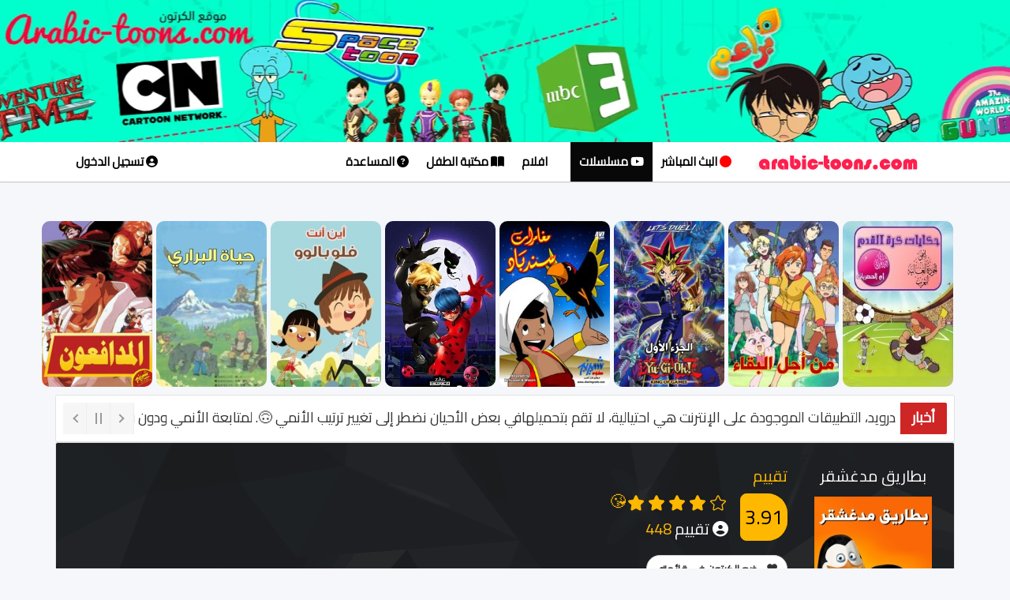

--- FILE ---
content_type: text/html
request_url: https://www.arabic-toons.com/madagascar-1451395654-3579.html
body_size: 14365
content:
  
<!DOCTYPE html>
<html lang="ar">
<head>
<meta charset="utf-8">
  <meta name="viewport" content="width=device-width, initial-scale=1.0, shrink-to-fit=no">
        

        <!-- CSS -->
        <style>
		* {
    box-sizing: border-box;
    margin: 0;
    padding: 0;
}
html, body {
    overflow-x: hidden;
}
		/* Media query pour les écrans de moins de 1200 pixels de large */
@media (max-width: 1200px) {
    /* Cacher le texte en ajustant la taille de police et la couleur */
    .navbar-nav li a {
        font-size: 0; /* Cacher le texte en mettant la taille de police à zéro */
        color: transparent; /* Cacher la couleur du texte */
    }
    
    /* Rétablir la taille de police pour les icônes FontAwesome */
    .navbar-nav li a i {
        font-size: 2.5rem; /* Rétablir la taille de police par défaut */
    }
    
    /* Spécifier explicitement la couleur des icônes FontAwesome */
    .navbar-nav li a i {
        color: #000; /* Remplacez "votre-couleur-ici" par la couleur souhaitée */
    }
	  .navbar-nav li.selected i {
        color: white; /* Couleur de l'icône en blanc pour les éléments sélectionnés */
    }
}
/* Media query pour les écrans de moins de 768 pixels de large (version mobile) */
@media (max-width: 768px) {
    /* Rétablir les styles par défaut pour les icônes FontAwesome (version mobile) */
   .navbar-nav li a {
        font-size: initial;
        color: #000; /* Cacher la couleur du texte */
    }
}
.badge-overlay {
    position: absolute;
    top: -1px;
    right: 0px;
    background-color: #fff; /* couleur rouge semi-transparente */
    color: #000;
    padding: 2px 8px;
    font-size: 12px;
    font-weight: bold;
    border-radius: 2px;
    max-width: 90%;
    text-overflow: ellipsis;
    white-space: nowrap;
    overflow: hidden;
    z-index: 10;
}
.badge-overd {
    position: absolute;
    bottom: -3px; /* changé de top à bottom */
    right: 6px;
    background-color: var(--badge-bg, #f0f0f0); /* couleur par défaut */
    color: var(--badge-color, #000);    
    padding: 2px 8px;
    font-size: 12px;
    font-weight: bold;
    border-radius: 4px;
    max-width: 90%;
    text-overflow: ellipsis;
    white-space: nowrap;
    overflow: hidden;
    z-index: 11;

}

.badge-primary {
    --badge-bg: #007bff;
    --badge-color: #fff;
}

.badge-success {
    --badge-bg: #28a745;
    --badge-color: #fff;
}

.badge-warning {
    --badge-bg: #ffc107;
    --badge-color: #212529;
}

.badge-danger {
    --badge-bg: #dc3545;
    --badge-color: #fff;
}

.badge-info {
    --badge-bg: #17a2b8;
    --badge-color: #fff;
}

.badge-dark {
    --badge-bg: #343a40;
    --badge-color: #fff;
}

.badge-light {
    --badge-bg: #f8f9fa;
    --badge-color: #212529;
}

.badge-sky      { --badge-bg: #38bdf8; --badge-color: #fff; }
.badge-rose     { --badge-bg: #f43f5e; --badge-color: #fff; }
.badge-emerald  { --badge-bg: #10b981; --badge-color: #fff; }
.badge-amber    { --badge-bg: #f59e0b; --badge-color: #000; }
.badge-indigo   { --badge-bg: #6366f1; --badge-color: #fff; }
.badge-fuchsia  { --badge-bg: #d946ef; --badge-color: #fff; }
.badge-slate    { --badge-bg: #64748b; --badge-color: #fff; }
.badge-zinc     { --badge-bg: #71717a; --badge-color: #fff; }
.badge-lime     { --badge-bg: #84cc16; --badge-color: #000; }
		</style>
          <link rel="stylesheet" href="https://www.arabic-toons.com/assets/bootstrap/css/bootstrap.min.css">
        <link rel="stylesheet" href="https://cdnjs.cloudflare.com/ajax/libs/font-awesome/6.1.1/css/all.min.css">
        <link rel="stylesheet" href="https://www.arabic-toons.com/assets/css/style.css">
		<link rel="stylesheet" href="https://www.arabic-toons.com/assets/bootstrap/css/bootstrap-rtl.min.css">
    
  <link rel="stylesheet" type="text/css" href="https://www.arabic-toons.com/assets/bootstrap/css/jquery.floating-social-share.min.css" />
   <link rel="stylesheet" href="https://www.arabic-toons.com/assets/css/news-ticker.css">  
	
	

<META NAME="revisit-after" CONTENT="1 day">
<meta name="alexaVerifyID" content="du3gRIg13HDMVHjfwOW-2gwvMKw" />
<META NAME="author" CONTENT="arabic-toons">
<META NAME="copyright" CONTENT="©arabic-toons.com">
<META NAME="Robots" CONTENT="index, follow">
<meta name="ezoic-site-verification" content="bkoi51y5Lmg4MqRP0SPEex2493OHak" />
<META NAME="keywords" CONTENT="مسلسلات كرتون مشاهدة , تحميل , arabic cartoons, download , anime , anime videos , رسوم متحركة , عدنان ولينا , جونغر , ماوكلي , الهداف , سنان , هزيم الرعد , ريمي , الكابتن ماجد , ساسوكي , ابطال الديجيتال , البوكيمون , موجاكو , ابطال الملاعب , عودة ماركو , ليدي ليدي , ليدي اوسكار , سر المقنع , ساندي بيل , سلغتيرا , ون بيس , كرتون نتورك , عناكب كرتون , كرتون سيارات , سيارات كرتون , سبيس تون , ارتينز , انمي , انميات , كرتونات , عناكب نت كرتون , كرتون مدبلج , كرتون كربي , انمي مدبلج , انمي 2016 , كرتوني , كرتون 2016">
<META NAME="dc.keywords" CONTENT="Alhaddaf, Adnan Wa Lina, Alaqzam, Alsanafer, Baseet, Emily, Heidi, Angie, Detective Conan, Tin Tin, Abtal Aldigital, Bel Wa Sabastian, Abtal AlMalaeb, Akhi Alaziz, Albatal, A7la Alayam, Abqoor, Alhoot Alabiad">
<META NAME="abstract" CONTENT="Free Arabic cartoons anime and videos ...  !">
<meta name="a.validate.01" content="a5aeada41a21d4b16d7036a140fbeb70bf1e" />
<meta name="coinzilla" content="0ce3c05c3b84be08d3727efe4f53b793" />
<meta name="monetag" content="98cd871d6cedf89ef09c71bbdcab58ba">




<meta property='og:image' content='https://www.arabic-toons.com/images/anime/cat_1451395654.jpg'/>
<meta property="og:image:width" content="200" />
<meta property="og:image:height" content="300" />
<meta property="og:description" content="تدور أحداث المسلسل حول أربعة بطاريق يعيشون في حديقة حيوان (سنترال بارك) الأمريكية, البطاريق الأربعة (سكيبر)، (كوالسكي)، (برايفيت)، و(ريكو)، تمتلك مهارات قتالية خارقة، وتسعى إلى المحافظة على النظام في الحديقة، وتدخل مواجهة مثيرة ضد عدوِّها اللدود (كينج جوليان)، الذي يسبب لها هو وأتباعه من القرود مشاكل كثيرة.

التعاون والنظام هو شعار البطاريق الأربعة التي يعتقد الناس أنها مجرد بطاريق لطيفة، ولا يعلمون أنها تخوض مغامرة مثيرة للحفاظ على الحديقة، فهل تتمكن بما لديها من مهارات قتالية من هزيمة (كينج جوليان) وأتباعه؟تعرّفوا على التفاصيل الكاملة لهذه المواجهه، وذلك بمتابعة أحداث مسلسل (بطاريق مدغشقر)، عبر كرتون عربي, فاحرصوا على المتابعة."/>
<meta property="og:title" content="شاهد كرتون بطاريق مدغشقر, بطاريق مدغشقر الحلقة 3"/>
<meta name="twitter:title" content="شاهد كرتون بطاريق مدغشقر">
<meta name="twitter:description" content="تدور أحداث المسلسل حول أربعة بطاريق يعيشون في حديقة حيوان (سنترال بارك) الأمريكية, البطاريق الأربعة (سكيبر)، (كوالسكي)، (برايفيت)، و(ريكو)، تمتلك مهارات قتالية خارقة، وتسعى إلى المحافظة على النظام في الحديقة، وتدخل مواجهة مثيرة ضد عدوِّها اللدود (كينج جوليان)، الذي يسبب لها هو وأتباعه من القرود مشاكل كثيرة.

التعاون والنظام هو شعار البطاريق الأربعة التي يعتقد الناس أنها مجرد بطاريق لطيفة، ولا يعلمون أنها تخوض مغامرة مثيرة للحفاظ على الحديقة، فهل تتمكن بما لديها من مهارات قتالية من هزيمة (كينج جوليان) وأتباعه؟تعرّفوا على التفاصيل الكاملة لهذه المواجهه، وذلك بمتابعة أحداث مسلسل (بطاريق مدغشقر)، عبر كرتون عربي, فاحرصوا على المتابعة.">
<meta name="twitter:image" content="https://www.arabic-toons.com/images/anime/cat_1451395654.jpg">

<title>  بطاريق مدغشقر الحلقة 3 </title>
<META NAME="description" CONTENT="تدور أحداث المسلسل حول أربعة بطاريق يعيشون في حديقة حيوان (سنترال بارك) الأمريكية, البطاريق الأربعة (سكيبر)، (كوالسكي)، (برايفيت)، و(ريكو)، تمتلك مهارات قتالية خارقة، وتسعى إلى المحافظة على النظام في الحديقة، وتدخل مواجهة مثيرة ضد عدوِّها اللدود (كينج جوليان)، الذي يسبب لها هو وأتباعه من القرود مشاكل كثيرة.

التعاون والنظام هو شعار البطاريق الأربعة التي يعتقد الناس أنها مجرد بطاريق لطيفة، ولا يعلمون أنها تخوض مغامرة مثيرة للحفاظ على الحديقة، فهل تتمكن بما لديها من مهارات قتالية من هزيمة (كينج جوليان) وأتباعه؟تعرّفوا على التفاصيل الكاملة لهذه المواجهه، وذلك بمتابعة أحداث مسلسل (بطاريق مدغشقر)، عبر كرتون عربي, فاحرصوا على المتابعة.">


	<style>

.container{
   
font-family: 'Cairo', sans-serif;
   
 
}

h1{
   
font-size:20px;
color:#2c2e2f;
 
}
#custom-search-input{
    padding: 3px;
    border: solid 1px #E4E4E4;
    border-radius: 6px;
    background-color: #fff;
}

#custom-search-input input{
    border: 0;
    box-shadow: none;
}

#custom-search-input button{
    margin: 2px 0 0 0;
    background: none;
    box-shadow: none;
    border: 0;
    color: #666666;
    padding: 0 8px 0 10px;
    border-left: solid 1px #ccc;
}

#custom-search-input button:hover{
    border: 0;
    box-shadow: none;
    border-left: solid 1px #ccc;
}

#custom-search-input .glyphicon-search{
    font-size: 18px;
}
/*////////////////TOP NAV BAR////////////////*/
.top-bar{
	background-color:black;
	min-height:40px;
	padding-top:5px;
	padding-bottom: 0px;
	
}
.top-bar .nav-text {
    color: #ffffff;
    display: block;
    margin-top: 5px;
}
.top-bar .social{
	color:#FFF;
	display:inline-block;
	padding:5px;
	text-decoration: none;
}
.top-bar .tools{
	margin:0px;
	padding:0px;
	list-style-type:none;
}
.top-bar .tools li{
	list-style-type: none;
	display:inline-block;
}
.top-bar .tools li a {
    display: block;
    text-decoration: none;
    color: #fff;
    padding-left: 15px;
    padding-top: 5px;
}
.navbar-brand {
    height: 50px;
    padding: 3px 15px;
    font-size: 18px;
    line-height: 20px;
    position: absolute;
    z-index: 11;
    margin: 0 auto;
    right: 42%;
}
.navbar-inverse {
    background-color: #fff;
    border-color: #080808;
}
.navbar {
    position: relative;
    min-height: 40px;
    margin-bottom: 0px;
    border: 0px solid #000;;
    border-radius:0px;
   box-shadow: 0 1px 1px 0 rgba(0, 0, 0, 0.1), 0 1px 1px 0 rgba(0, 0, 0, 0.1);
   margin-bottom:50px;
     font-size: 15px;
	 font-weight:bold;
	 background:#fff;
}
.navbar-inverse .navbar-nav > li > a {
    color: #000;
	
}
.navbar-inverse .navbar-nav > li > a:hover {
   color: #000;
	background-color: #f1f1f1;
}
.nav > li > a {
    position: relative;
    display: block;
    padding: 15px 11px;
}

.fb-like {
    -webkit-filter: hue-rotate(120deg);
}
.section{
    background-color: #1c1e20;
    color: #fff;
    background-image: url(images/bgsection.png);
    background-position: center center;
    background-repeat: no-repeat;
    background-size: cover;
    overflow: visible;
}
@media (max-width:600px) {
  .hover-blur h2{
   font-size: 4vw;
  }
}
.gal{float: right; list-style: none; position: relative; width: 160px; margin-right: 24px;}
@media (max-width:600px) {
  div .gal{float: right; list-style: none; position: relative; width: 90px; margin-right: 10px;}
   div .hover-blur {height:150px}
}
.moviesBlocks > .movie img {
  height: 100%;
  width: 100%;
 }
 .moviesBlocks > .movie:hover i.fa-play {
  opacity: 1;
 }
 .moviesBlocks > .movie:hover .ribbon {
  opacity: 0;
 }
 .slider .movie .ribbon {
  background: #f5d949;
  color: #202634;
 }
 .movie .ribbon {
  transition: .2s all ease;
  position: absolute;
  width: 250px;
  height: 30px;
  text-align: center;
  background: #C12121;
  z-index: 10;
  transform: rotate(-35deg);
  top: 10px;
  left: -92px;
  line-height: 29px;
  font-weight: bold;
  color: white;
 }
 .moviesBlocks > .movie .fa-play {
  position: absolute;
  top: 50%;
  z-index: 1;
  color: white;
  width: 50px;
  height: 50px;
  border-radius: 50%;
  padding-left: 3px;
  right: 50%;
  margin-right: -25px;
  text-align: center;
  font-size: 21px;
  line-height: 50px;
  opacity: 0;
  transition: .2s all ease;
  margin-top: -22px;
 }
 @keyframes pulse {
  to {
    box-shadow: 0 0 0 30px transparent;
  }
 }
 @keyframes pulse {
  to {
    box-shadow: 0 0 0 30px transparent;
  }
 }
 @keyframes pulse {
  to {
    box-shadow: 0 0 0 30px transparent;
  }
 }
 @keyframes pulse {
  to {
    box-shadow: 0 0 0 35px transparent;
  }
 }
 .moviesBlocks > .movie:hover {}.moviesBlocks > .movie > a {
  display: inline-block;
  position: relative;
  height: 100%;
  width: 100%;
  overflow: hidden;
 }
 .columns .moviesBlocks .movie {
  width: 270px;
  margin-bottom: 8px;
  height: 360px;
 }
 .columns .moviesBlocks .movie:nth-child(5n+0) {
  margin-left: 0;
 }
 .moviesBlocks > .movie {
  margin-bottom: 8px;
  margin-right: 10px;
  margin-left: 10px;
  width: 160px;
  direction: rtl;
  position: relative;
  height: 234px;
  display: inline-block;

 }
 .tites
 {
 margin-top:-25px;
 }

 @media (max-width:600px) {
  .moviesBlocks > .movie {

  margin-right: 2px;
  margin-left: 2px;
  width: 100px;

  direction: rtl;
  position: relative;
  height: 120px;
  display: inline-block;


}
.movie-mb {
    margin-bottom: 20px !important;
  }

.container {
  padding-right: 0px;
  padding-left: 0px;
  margin-right: 0px;
  margin-left: 0px;
}
.nav
{
	padding-right:15px
}
.navbar-toggle
{
margin-left:20px	
}
.well-sm {
  padding: 9px;
  border-radius: 0px;
}

 }
 
 .moviesBlocks {
  position: relative;
  min-height: 200px;
  margin-bottom: -15px;
  transition: .3s all ease;
  display: inline-block;
  width: 100%;
  
  direction: rtl;
 }
 .moviesBlocks > div .title {
  position: absolute;
  bottom: 0;
  left: 0;
  width: 100%;
  height: auto;
  padding: 10px;
  background-repeat: repeat-x;
  background-position: top;
  z-index: 5;
  color: white;
  text-align: center;
  line-height: 19px;
  font-size: 14px;
 }
 .center {
  width: 400px;
  height: 100px;
  position: absolute;
  margin: auto;
  top: 0;
  bottom: 0;
  left: 0;
  right: 0;
 }
 .box {
  position: absolute;
  width: 100px;
  height: 100px;
  background-color: #333333;
  border-radius: 5px;
 }
 .modal {
  z-index: 10000;
  position: fixed;
  left: 0;
  top: 0;
  width: 100%;
  height: 100%;
  overflow: auto;
  background-color: rgb(0 0 0 / 90%);
  backdrop-filter: blur(10px);
  color:#000
}
.modal .form form fieldset label span.title {
  font-weight: 500;
  font-size: 20px;
  line-height: 25px;
  color: #000;
  padding-right:40px
}
.modal .form form fieldset label span {
  width: 100%;
  float: left;
}
.modal  .form form fieldset label span.text {
  font-size: 14px;
  color: #9a9a9a;;
  line-height: 20px;
   padding-right:40px
}
.modal  label span {
  width: 100%;
  float: left;
}
.modal  .form form fieldset label {
  width: 100%;
  float: left;
  padding: 10px 0 10px 40px;
  cursor: pointer;
  border-bottom: dotted 1px #dddd;
  line-height: 23px;
  position: relative;
}

.modal  input[type="radio"] {
  height: 20px;
  width: 20px;
  position: absolute;
  top: 20px;
  float:left
}

.modal  .form form fieldset textarea {
  width: 100%;
  min-height: 80px;
  overflow: auto;
  padding: 10px 15px;
  resize: vertical;
  border: solid 1px #ddd;
  background-color: #fbfbfb;
  font-size:20px
}
.modal  .form form fieldset input[type="email"], .modal  .form form fieldset input[type="text"] {
  width: 100%;
  border: solid 1px #ddd;
  background-color: #fbfbfb;
font-size:20px

}
.modal  .form form fieldset input[type="submit"]:hover {
  color: #fff;
}

.modal  .form form fieldset input[type="submit"] {
  border: 0;
  width: 100%;
  padding: 9px 0;
  font-weight: 500;
  font-size: 17px;
  border-radius: 3px;
  cursor: pointer;
  background-color: red;
  color: rgb(255 255 255 / 60%);
}
.modal .form h3 {
  color: #111;
  padding-bottom: 20px;
  font-size: 24px;
  font-weight: 400;
  border-bottom: solid 1px #ddd;
}
#report{
display:none;
}
#result{
	 font-size: 24px;
	 text-align:center
}
.badge-error {
   background-color: #f89406;
}

.badge-error:hover {
   background-color: #c67605;
}


iframe {
  display: block;
  max-width: 100%;
  border: none;
  overflow-x: hidden;
}

.lazy-bg {
  opacity: 0;
  transition: opacity 0.5s ease-in;
}

.lazy-bg.loaded {
  opacity: 1;
}
</style>

  <script>
  document.addEventListener("DOMContentLoaded", function () {
    const lazyBackgrounds = document.querySelectorAll(".lazy-bg");

    if ("IntersectionObserver" in window) {
      let observer = new IntersectionObserver((entries, observer) => {
        entries.forEach(entry => {
          if (entry.isIntersecting) {
            let el = entry.target;
            el.style.backgroundImage = `url('${el.dataset.bg}')`;
            el.classList.add("loaded");
            observer.unobserve(el);
          }
        });
      });

      lazyBackgrounds.forEach(bg => observer.observe(bg));
    } else {
      // Fallback for old browsers
      lazyBackgrounds.forEach(el => {
        el.style.backgroundImage = `url('${el.dataset.bg}')`;
      });
    }
  });
</script>


<!-- Google tag (gtag.js) -->
<script async src="https://www.googletagmanager.com/gtag/js?id=G-60PJC0Z5R5"></script>
<script>
  window.dataLayer = window.dataLayer || [];
  function gtag(){dataLayer.push(arguments);}
  gtag('js', new Date());

  // Configurer Google Analytics avec les paramètres de cookie appropriés
  gtag('config', 'G-60PJC0Z5R5', {
    'cookie_flags': 'SameSite=None; Secure'
  });
</script>




    </head>

	

<!--TOP-NAVBAR-END-->    


 <div style="background:#01ffcd none repeat scroll 0 0; width:100%;background-image: url('https://www.arabic-toons.com/images/htoons1.webp'); height:180px;background-repeat: no-repeat; background-position: center top; "></div>   
<nav class="navbar navbar-inverse">

  <div class="container">
    <div class="navbar-header">
        <button type="button" class="navbar-toggle" data-toggle="collapse" data-target="#myNavbar">
        <span class="icon-bar"></span>
        <span class="icon-bar"></span>
        <span class="icon-bar"></span>                        
        </button>
    </div>

 <div class="collapse navbar-collapse" id="myNavbar" style="margin-left: 0 auto;">
      	<ul class="nav navbar-nav navbar-right">

		<li><a href="https://www.arabic-toons.com" title="الصفحة الرئيسية">  <img src="images/logo.png" align="absmiddle"></a></li>
	      
	       
	        <li ><a href="https://www.arabic-toons.com/animetv.php" title="بث تلفزيوني مباشر"><i class="fa-solid fa-circle" style="color: red;"></i>
 البث المباشر</a></li>
	        <li  class="active selected" ><a href="https://www.arabic-toons.com/cartoon.php" title="مسلسلات كارتونية"><i class="fa-brands fa-youtube" aria-hidden="true"></i>
 مسلسلات</a></li>
	        <li ><a href="https://www.arabic-toons.com/movies.php" title="افلام كرتون"><i class="fa fa-film" aria-hidden="true"></i>
 افلام</a></li>
	        <li ><a href="https://www.arabic-toons.com/books.php" title="مكتبة الطفل"><i class="fa-solid fa-book-open"></i>
 مكتبة الطفل</a></li>
			<li ><a href="https://www.arabic-toons.com/contact.php" title="المساعدة"><i class="fa fa-question-circle" aria-hidden="true"></i></i>
المساعدة </a></li>


      	</ul>

      	<ul class="nav navbar-nav navbar-left">
			     <li><a href="https://profile.arabic-toons.com"  title="تسجيل الدخول"> <i class="fa-solid fa-user-circle"></i> تسجيل الدخول</a></li>
             	</ul>
    </div>
  </div>
</nav>






<div class="container" style="width:1205px">
<div class="row">
 <iframe
  name="I1"
  src="top2030.php"
  scrolling="no"
  frameborder="0"
  height="220"
  style="width: 100vw; max-width: 100%; display: block; border: none; overflow: hidden;"
  sandbox="allow-scripts allow-top-navigation"
></iframe>
</div>
</div>



 <div class="container">
 <div class="row well well-sm">

 <div class="breaking-news-ticker" id="newsTicker2">
			    	<div class="bn-label">أخبار</div>
					
			    	<div class="bn-news">
			    		<ul>
			    		
<li> ليس لدينا تطبيق أندرويد، التطبيقات الموجودة على الإنترنت هي احتيالية، لا تقم بتحميلها </li>
<li> في بعض الأحيان نضطر إلى تغيير ترتيب الأنمي 🙃. لمتابعة الأنمي ودون فقدان موقعه ، قم بالتسجيل على موقعنا باستخدام حساب جوجل الخاص بك. أضف الأنمي إلى مفضلاتك واستمر في المشاهدة دون أن تفقده 👍 </li>
			    		
						
			    		</ul>
			    	</div>
					
			    	<div class="bn-controls">
			    		<button><span class="bn-arrow bn-prev"></span></button>
			    		<button><span class="bn-action"></span></button>
			    		<button><span class="bn-arrow bn-next"></span></button>
			    	</div>
					</div>
			 </div>
	

	
	<div class="row text-center" style="display: flex; justify-content: center;">
    <div style="margin: 0;">
	<script data-cfasync="false" async type="text/javascript" src="//hn.santirsslaggy.com/rTy5bCoMC1pmUKbD/129934"></script>
<script data-cfasync="false" async type="text/javascript" src="//angelicunioval.com/gtRtHPehwrf/127806"<script data-cfasync="false" async type="text/javascript" src="//taposaupbend.com/gzHcraf8ynzem3z2/127806"></script>
	
	
 <script src="https://alwingulla.com/88/tag.min.js" data-zone="115589" async data-cfasync="false"></script> 

	    </div>
</div>

 
 
 
	
	</div>	

	 

<body dir="rtl">






  
    


        <div class="container">

		<div class="row well well-sm section">
		<div>
    <div class="col-md-2">
	<h1 style="color:#fff; line-height: 25px;" class="text-center">بطاريق مدغشقر</h1>
	<a class="thumbnail fancybox" style="background-color:transparent; border:0px">
	
                    <img  alt="" src="images/anime/cat_1451395654.jpg" />
                  
                </a>
					    <style>
        .audio-container {
            display: flex;
            align-items: center;
            justify-content: center;
            gap: 5px; /* Espacement réduit */
            margin-top: -10px;
        }

        #audioPlayer {
            width: 150px; /* Taille ajustée */
        }

        .download-button {
            display: flex;
            align-items: center;
            justify-content: center;
            width: 24px;
            height: 24px;
            text-decoration: none;
        }

        .download-button i {
            font-size: 16px;
            color: #fff;
            transition: color 0.3s ease;
        }

        .download-button:hover i {
            color: #0056b3;
        }
    </style>

    <!-- Icône FontAwesome -->
    <link rel="stylesheet" href="https://cdnjs.cloudflare.com/ajax/libs/font-awesome/6.4.2/css/all.min.css">
<p dir="rtl" style="text-align: center;">شارة البداية</p>
    <div class="audio-container">
        <audio id="audioPlayer" controls>
            <source src="audio/1451395654.mp3" type="audio/mpeg">
        </audio>

     
        <a id="downloadAudio" class="download-button" href="audio/1451395654.mp3" download="بطاريق مدغشقر.mp3">
            <i class="fas fa-download"></i>
        </a>
    </div>

    <script>
        document.addEventListener('DOMContentLoaded', function () {
            const audioPlayer = document.getElementById('audioPlayer');
            const downloadButton = document.getElementById('downloadAudio');

           
            audioPlayer.addEventListener('play', () => {
                gtag('event', 'play_audio', {
                    'event_category': 'Audio',
                    'event_label': audioPlayer.currentSrc,
                    'value': Math.round(audioPlayer.duration)
                });
            });

        
            downloadButton.addEventListener('click', () => {
                gtag('event', 'download_audio', {
                    'event_category': 'audio_download',
                    'event_label': downloadButton.href
                });
            });
        });
    </script>


				
				</div>
			
     <div class="col-md-10 text-right" style="font-size:20px; text-align: justify;">
	<h1 style="color:#FFB800; line-height: 25px;">تقييم</h1>
	<script src="https://code.jquery.com/jquery-3.3.1.slim.min.js" integrity="sha384-q8i/X+965DzO0rT7abK41JStQIAqVgRVzpbzo5smXKp4YfRvH+8abtTE1Pi6jizo" crossorigin="anonymous"></script>
	<link rel="stylesheet" href="fxss-rate/rate.css">
    <script src="fxss-rate/rate.js"></script>
	


<div>
<div>
<div style="display:inline-block;overflow: hidden;   border-radius: 25px; padding-left:10px; margin-bottom:10px">
	<div style="float:left"><div id="rateBox"></div>
   <i class="fas fa-user-circle"></i> تقييم <span  id="cnt" style="color:#FFB800;">448</span>  
   </div><div style="float:right; padding-left:15px;">
  <span id="score" style="
      display: flex; 
      align-items: center; 
      justify-content: center; 
      color:#000; 
      font-size:25px; 
      border:1px solid #FFB800; 
      background:#FFB800; 
      width:60px; 
      height:60px; 
      border-radius:8px;
    ">
    3.91  </span>
</div>
   </div>
</div>
 
	
<style>
.btn-glyphicon {
    padding:8px;
    background:#ffffff;
    margin-right:4px;
	
}
.icon-btn {
    padding: 0px 0px 3px 10px;
    border-radius:50px;
}
#removeFavourite {
  display: none;
}


</style>			
					<a class="btn icon-btn btn-default" style="font-weight: bold;" id="addFavourite" data-item-id="1451395654" data-item-Title="بطاريق مدغشقر">
<span class="glyphicon btn-glyphicon glyphicon-heart  text-default" style="background-color: transparent;"></span>
ضع الكرتون في قائمتي
</a>
<a class="btn icon-btn btn-default" style="font-weight: bold;" id="removeFavourite" data-item-id="1451395654" data-item-Title="بطاريق مدغشقر">
<span class="glyphicon btn-glyphicon glyphicon-trash  text-default" style="background-color: transparent;"></span>
احذف الكرتون من قائمتي
</a>
 

<div style="font-size:15px; display:none">
  <div style=" overflow: hidden;  vertical-align: top; width:250px;">
 
   <div class="pull-left">
					<div class="pull-left" style="line-height:1;">
						<div style="margin-right:10px"><span><svg class="icon" style="font-size:15px; color:#FFB800" aria-hidden="true"><use xlink:href="#icon-stars-10"></use></svg></span><span> 5 </span></div>
					</div>
					<div class="pull-left" style="width:180px;">
						<div class="progress" style="height:5px; margin:8px 0;">
						  <div class="progress-bar progress-bar-warning" id="pr5" role="progressbar" aria-valuenow="5" aria-valuemin="0" aria-valuemax="5" style="width: %">
						  </div>
						</div>
					</div>
					<div class="pull-left" style="margin-left:10px; line-height:1;"><span id="prn5">  </span></div>
   </div>
   <div class="pull-left">
					<div class="pull-left" style="line-height:1;">
						<div style="margin-right:10px"><span><svg class="icon" style="font-size:15px; color:#FFB800" aria-hidden="true"><use xlink:href="#icon-stars-10"></use></svg></span><span> 4 </span></div>
					</div>
					<div class="pull-left" style="width:180px;">
						<div class="progress" style="height:5px; margin:8px 0;">
						  <div class="progress-bar progress-bar-warning" id="pr4" role="progressbar" aria-valuenow="5" aria-valuemin="0" aria-valuemax="5" style="width: %">
						  </div>
						</div>
					</div>
					<div class="pull-left" style="margin-left:10px; line-height:1;"><span id="prn4">  </span></div>
   </div>
   <div class="pull-left">
					<div class="pull-left" style="line-height:1;">
						<div style="margin-right:10px"><span><svg class="icon" style="font-size:15px; color:#FFB800" aria-hidden="true"><use xlink:href="#icon-stars-10"></use></svg></span><span> 3 </span></div>
					</div>
					<div class="pull-left" style="width:180px;">
						<div class="progress" style="height:5px; margin:8px 0;">
						  <div class="progress-bar progress-bar-warning" id="pr3" role="progressbar" aria-valuenow="5" aria-valuemin="0" aria-valuemax="5" style="width: %">
						  </div>
						</div>
					</div>
					<div class="pull-left" style="margin-left:10px; line-height:1;"><span id="prn3">  </span></div>
   </div>
   <div class="pull-left">
					<div class="pull-left" style="line-height:1;">
						<div style="margin-right:10px"><span><svg class="icon" style="font-size:15px; color:#FFB800" aria-hidden="true"><use xlink:href="#icon-stars-10"></use></svg></span><span> 2 </span></div>
					</div>
					<div class="pull-left" style="width:180px;">
						<div class="progress" style="height:5px; margin:8px 0;">
						  <div class="progress-bar progress-bar-warning" id="pr2" role="progressbar" aria-valuenow="5" aria-valuemin="0" aria-valuemax="5" style="width: %">
						  </div>
						</div>
					</div>
					<div class="pull-left" style="margin-left:10px; line-height:1;"><span id="prn2">  </span></div>
   </div>
   <div class="pull-left">
					<div class="pull-left" style="line-height:1;">
						<div style="margin-right:10px"><span><svg class="icon" style="font-size:15px; color:#FFB800" aria-hidden="true"><use xlink:href="#icon-stars-10"></use></svg></span><span> 1 </span></div>
					</div>
					<div class="pull-left" style="width:180px;">
						<div class="progress" style="height:5px; margin:8px 0;">
						  <div class="progress-bar progress-bar-warning" id="pr1" role="progressbar" aria-valuenow="5" aria-valuemin="0" aria-valuemax="5" style="width: %">
						  </div>
						</div>
					</div>
					<div class="pull-left" style="margin-left:10px; line-height:1;"><span id="prn1">  </span></div>
   </div>
				

   
 </div>
								</div>
								</div>

   
   
        <script>
                $("#rateBox").rate({
                    length: 5,
                    value: 3.9,
                    readonly: false,
                    size: '20px',
                    selectClass: 'fxss_rate_select',
                    incompleteClass: 'fxss_rate_no_all_select',
                    customClass: 'custom_class',
                    callback: function(object){
					$.ajax({
  type: 'GET',
  url: "https://www.arabic-toons.com/rate.php?id=1451395654&rate="+object.index, success: function(result){
     
	  var response = result.split(",");
		 $("#score").html(response[0]);
         $("#cnt").html(response[1]);
		 $("#prn5").html(response[2]);
		 $("#prn4").html(response[3]);
		 $("#prn3").html(response[4]);
		 $("#prn2").html(response[5]);
		 $("#prn1").html(response[6]);
		 $('#pr5').css('width', response[7]);
		 $('#pr4').css('width', response[8]);
		 $('#pr3').css('width', response[9]);
		 $('#pr2').css('width', response[10]);
		 $('#pr1').css('width', response[11]);
	  
    }});
                       
                    }
                });
        $("#addFavourite").on("click", function() {
 
 
  
  $.ajax({
  type: 'GET',
  url: "https://www.arabic-toons.com/1451395654-safav.html", success: function(result){

if(result == 'login')
	  {
		 if (result == 'login') {
  $('#loginModal .modal-body').html(
    '<div class="alert alert-warning p-4 text-center" role="alert" style="background-color:#fff; color:#333; border-left:5px solid #f0ad4e;">' +
      '<h4 class="alert-heading mb-3" style="font-weight:bold; font-size:2rem;">' +
        '🔒 تسجيل الدخول مطلوب' +
      '</h4>' +
      '<p style="font-size:1.5rem;">' +
        'لإضافة الكرتون إلى المفضلة، يرجى تسجيل الدخول باستخدام حسابك على Google.' +
      '</p>' +
      '<div class="mt-4">' +
        '<a href="https://profile.arabic-toons.com/" class="btn btn-danger btn-lg">' +
          '<i class="fab fa-google"></i> تسجيل الدخول بحساب Google' +
        '</a>' +
      '</div>' +
    '</div>'
  );
}
		$('#loginModal').modal('show');
	  }
	  if(result == 1)
	  {
  $("#addFavourite").hide();
  $("#removeFavourite").show();
  var itemId = $("#addFavourite").data("item-id");
  var itemTitle = $("#addFavourite").data("item-Title");
	
	$('#loginModal .modal-body').html(
  '<div class="alert alert-success text-center p-4" role="alert" style="background-color:#e9f9f0; color:#155724; border-left: 5px solid #28a745;">' +
    '<div style="font-size: 2rem; margin-bottom: 10px;">' +
      '<i class="fas fa-check-circle"></i>' +
    '</div>' +
    '<div style="font-size: 2rem; font-weight: bold;">' +
      'تمت إضافة <span style="color:#28a745;">' + itemTitle + '</span> إلى قائمة المفضلة لديك' +
    '</div>' +
  '</div>'
);

	 $('#loginModal').modal('show');
	  }
	   
	  }});
});

$("#removeFavourite").on("click", function() {
$.ajax({
  type: 'GET',
  url: "https://www.arabic-toons.com/1451395654-srfav.html", success: function(result){	
  $("#addFavourite").show();
  $("#removeFavourite").hide();
  var itemTitle = $("#addFavourite").data("item-Title");
  var itemId = $("#addFavourite").data("item-id");

	$('#loginModal .modal-body').html(
  '<div class="alert alert-danger text-center p-4" role="alert" style="background-color:#fbeaea; color:#721c24; border-left: 5px solid #dc3545;">' +
    '<div style="font-size: 2rem; margin-bottom: 10px;">' +
      '<i class="fas fa-times-circle"></i>' +
    '</div>' +
    '<div style="font-size: 2rem; font-weight: bold;">' +
      'تمت إزالة <span style="color:#dc3545;">' + itemTitle + '</span> من قائمة المفضلة الخاصة بك' +
    '</div>' +
  '</div>'
);

	 $('#loginModal').modal('show');
   }});
  
});	
            </script>
		
			
<div class="modal fade" id="loginModal" tabindex="-1" aria-labelledby="loginModalLabel" aria-hidden="true">
  <div class="modal-dialog">
    <div class="modal-content" style="padding: 0; background-color:transparent">

      <div class="modal-body" style="padding: 0;">
        الرجاء تسجيل الدخول.    <a href="https://profile.arabic-toons.com/" class="btn btn-primary">تسجيل الدخول</a>
      </div>
   
    </div>
  </div>
</div>
                               
                             
        <div class="text-right" >                
	
	<h1 style="color:#FFB800; line-height: 25px;">قصة الكرتون / الأنمي</h1>
	 <div class="text-right" style="font-size:20px; text-align: justify; height: 100%;
    max-height: 150px;
    overflow: auto;">     
تدور أحداث المسلسل حول أربعة بطاريق يعيشون في حديقة حيوان (سنترال بارك) الأمريكية,  البطاريق الأربعة (سكيبر)، (كوالسكي)، (برايفيت)، و(ريكو)، تمتلك مهارات قتالية خارقة، وتسعى إلى المحافظة على النظام في الحديقة، وتدخل مواجهة مثيرة ضد عدوِّها اللدود (كينج جوليان)، الذي يسبب لها هو وأتباعه من القرود مشاكل كثيرة.<br />التعاون والنظام هو شعار البطاريق الأربعة التي يعتقد الناس أنها مجرد بطاريق لطيفة، ولا يعلمون أنها تخوض مغامرة مثيرة للحفاظ على الحديقة، فهل تتمكن بما لديها من مهارات قتالية من هزيمة (كينج جوليان) وأتباعه؟تعرّفوا على التفاصيل الكاملة لهذه المواجهه، وذلك بمتابعة أحداث مسلسل (بطاريق مدغشقر)، عبر كرتون عربي,  فاحرصوا على المتابعة.	</div>
	</div>
	
	</div>
	
	
	
	
	
	
	
  </div>
  
	</div> <!-- row / end -->
	  <div class="row well well-sm text-center" style="font-weight: bold; background-color: #f89406;; color: white;">
 إذا لم يعمل الفيديو، انقر على 'الإبلاغ عن خطأ' وصف المشكلة بالتفصيل لكي نتمكن من مساعدتكم
	</div>
	<div id="sets" class="row well well-sm" style="margin-top:10px; padding:0px">
	<h1 style="padding:15px">مشاهدة بطاريق مدغشقر الحلقة 3  <a class="badge badge-danger badge-sm badge-error" href="#" data-toggle="modal" data-target="#modalLoginForm">الإبلاغ عن خطأ</a></h1>
		<div class='list-group gallery'>
		
            <div>
               
			   <link href="https://www.arabic-toons.com/jsp/video-js.css" rel="stylesheet">
<script src="https://www.arabic-toons.com/jsp/video.js"></script>
<script src="https://www.arabic-toons.com/jsp/videojs-landscape-fullscreen.min.js"></script>
<link href="https://www.arabic-toons.com/jsp/videojs-seek-buttons.css" rel="stylesheet">
<script src="https://www.arabic-toons.com/jsp/videojs-seek-buttons.min.js"></script>
<style>
    /* Masquer le message d'erreur par défaut de Video.js */
    .vjs-error-display {
        display: none !important;
    }
	.vjs-blurred-poster .vjs-poster {
  background-image: url('images/anime/mqdefault_21322.jpg') !important;
  background-size: cover !important;
  background-position: center !important;
  filter: blur(5px);
  transform: scale(1); /* pour couvrir les bords du flou */
}
	.video-js .vjs-overlay  {
  position: absolute !important;
  z-index: 9999;
  bottom: 10% !important;  /* ou top: 20px; */
  left: 50%;
  transform: translateX(-50%);
  text-align: center;
}
#loading-message {
  position: absolute;
  top: 50%;
  left: 50%;
  transform: translate(-50%, -50px);
 background: rgba(0, 0, 0, 0.7);
  padding: 10px;
  color: white;
  border-radius: 10px;
  font-family: 'Cairo', sans-serif;
  font-size: 16px;
  text-align: center;
  width: 200px;
  z-index: 1000;
  display: none;
  pointer-events: none; /* Ne gêne pas les clics */
}
.anim-bounce {
  display: inline-block;
  animation: bounce 1s infinite;
  font-size: 1.6em;
}
@keyframes bounce {
  0%, 100% { transform: translateY(0); }
  50% { transform: translateY(-10px); }
}

.anim-blink {
  display: inline-block;
  animation: blink 1.5s infinite;
  font-size: 1.6em;
}
@keyframes blink {
  0%, 100% { opacity: 1; }
  50% { opacity: 0.3; }
}

.anim-spin-slow {
  display: inline-block;
  animation: spin 3s linear infinite;
  font-size: 1.6em;
}
@keyframes spin {
  0% { transform: rotate(0deg); }
  100% { transform: rotate(360deg); }
}
</style>

<div class="row">
    <div style="margin-bottom:15px; position: relative;">
        <!-- Vidéo -->
  


    


		 
 	
 
 <video id="my_video_1" poster="images/anime/cat_1451395654.jpg" width="100%" class="video-js vjs-fluid vjs-default-skin" controls preload="auto"></video>

 <!-- Message d'erreur -->
        <div id="error-message" style="width: 90%; padding:10px; border:2px solid #fff; display: none; position: absolute; top: 50%; left: 50%; transform: translate(-50%, -50%); color: white; font-weight: bold; font-size: 25px; text-align: center; background-color:#000">
    حدثت مشكلة في تشغيل الفيديو. استخدم متصفحاً آخر أو اضغط على الإبلاغ عن خطأ.</div>
<div id="loading-message"></div>
           <script>
let yB0hQ;

// Génération dynamique du lien HLS
(function () {
    const x9zFqV3 = {
        jC1kO: "https",
        hF3nV: "stream.foupix.com",
        iA5pX: "animeios/1451395654/madagascar_03.mp4/index.m3u8",
        tN4qY: "tkn=deca81eff320d8766dbcfc426121f7b6&tms=1769684356&ua=d1e30bddc3658627f9fa85af6f6eb401&ips=897a56eaf9a6c516158d2e1258f8e8de"
    };

    yB0hQ = `${x9zFqV3.jC1kO}://${x9zFqV3.hF3nV}/${x9zFqV3.iA5pX}?${x9zFqV3.tN4qY}`;
})();

// Détection du support HLS natif
function isNativeHLSSupported(video) {
    return !!video.canPlayType && video.canPlayType('application/vnd.apple.mpegurl') === 'probably';
}

const player = videojs('my_video_1');
const video = document.getElementById('my_video_1');
let playEventTriggered = false;

// Marquage du démarrage de lecture (1 seule fois)
function triggerPlayHtml() {
    if (playEventTriggered) return;
    playEventTriggered = true;

    }

// Gestion de l'événement de lecture
player.on('play', function () {
    triggerPlayHtml();
    console.log("play");
});

// Lecture native ou via Video.js
if (isNativeHLSSupported(video)) {
    video.src = yB0hQ;
    video.addEventListener('loadedmetadata', function () {
        console.log("native play not triggered");
    });
} else {
    player.src({ type: 'application/x-mpegURL', src: yB0hQ });
    // Supprimez l'appel à player.play() pour désactiver autoplay
    player.ready(function () {
        console.log("videojs play not triggered");
    });
}
player.seekButtons({
        forward: 10,
        back: 10
    });
// Gestion d'erreur globale
player.on('error', function () {
    const errorMessage = document.getElementById('error-message');
    if (errorMessage) {
        errorMessage.style.display = 'block';
    }
});
let initialTimeout = null;
let upgradeTimeout = null;
let longWaitTimeout = null;
let totalTimeout = null;

player.on('waiting', function () {
  console.log('Player is waiting');

  const msgEl = document.getElementById('loading-message');

const loadingMessages = [
  { text: 'جاري التحميل... يرجى الانتظار قليلاً', icon: '<span class="anim-spin-slow">🕓</span>' },
  { text: 'يتم تجهيز الفيديو حالياً... الرجاء الانتظار', icon: '<span class="anim-bounce">🐈‍⬛</span>' },
];

const longWaitMessages = [
  { text: 'هناك عدد كبير من المتصلين، الرجاء التحلي بالصبر!', icon: '<span class="anim-blink">🍿</span>' },
  { text: 'الانتظار قد يطول قليلاً، شكراً لصبرك!', icon: '<span class="anim-bounce">🫏</span>' },
  { text: 'نحن نعمل بأقصى سرعة، شكراً لتفهمك!', icon: '<span class="anim-spin-slow">🦄</span>' },
];




  let step = 0;

  function showNextLoadingMessage() {
    if (step < loadingMessages.length) {
      const msg = loadingMessages[step];
      msgEl.style.background = '#000';
      msgEl.innerHTML = `${msg.icon} ${msg.text}`;
      msgEl.style.display = 'block';
      step++;
      upgradeTimeout = setTimeout(showNextLoadingMessage, 4000);
    } else {
      showLongWaitMessage(0);
    }
  }

  function showLongWaitMessage(index) {
    if (index >= longWaitMessages.length) index = 0;
    const msg = longWaitMessages[index];
    msgEl.style.background = '#000';
    msgEl.innerHTML = `${msg.icon} ${msg.text}`;
    msgEl.style.display = 'block';
    longWaitTimeout = setTimeout(() => showLongWaitMessage(index + 1), 5000);
  }

  // Affiche premier message après 0.5s
  initialTimeout = setTimeout(() => {
    showNextLoadingMessage();
  }, 0);

  // Timeout global pour cacher le message au bout de 60s
  totalTimeout = setTimeout(() => {
    clearLoadingMessage();
  }, 60000);
});

function clearLoadingMessage() {
  clearTimeout(initialTimeout);
  clearTimeout(upgradeTimeout);
  clearTimeout(longWaitTimeout);
  clearTimeout(totalTimeout);

  const msgEl = document.getElementById('loading-message');
  if (msgEl) {
    msgEl.style.display = 'none';
  }
}

player.on('playing', clearLoadingMessage);
player.on('error', clearLoadingMessage);
player.on('pause', clearLoadingMessage); // facultatif
</script>


    </div>
</div>




			<script>
$(document).ready(function(){
    $('input[type="radio"]').click(function(){
        $('#report').show();
    });
	
	$("form").on("submit", function(event){
        event.preventDefault();
 
        var formValues= $(this).serialize();
 
        $.post("form_report.php", formValues, function(data){
            // Display the returned data in browser
            $("#result").html(data);
			$("#report-form").hide();
        });
    });
});
</script>	


  
  
  <div class="modal fade" id="modalLoginForm" tabindex="-1" aria-hidden="true">
  <div class="modal-dialog modal-dialog-centered">
    <div class="modal-content" style="background: transparent; border: none; box-shadow: none;">
      <div class="modal-body p-0" style="background: transparent;">
        <div class="alert alert-warning p-4 text-center" role="alert" style="background-color:#fff; color:#333; border-left:5px solid #f0ad4e;">
          <p style="font-size:2rem;">
            يرجى تسجيل الدخول للإبلاغ عن خطأ في الفيديو.
          </p>
          <div class="mt-4">
            <a href="https://profile.arabic-toons.com/" class="btn btn-danger btn-lg">
              <i class="fab fa-google"></i> تسجيل الدخول بحساب Google
            </a>
          </div>
        </div>
      </div>
    </div>
  </div>
</div>

  
  


			
			   
            </div> <!-- col-6 / end -->

		 </div> <!-- list-group / end -->
	</div> <!-- row / end -->
	
<div class="row well well-sm" style="margin-top:10px;">
	<h1>قائمة الحلقات</h1>
		<div class='moviesBlocks text-center' style="margin-bottom:40px">
		<style>
		@media (max-width:600px) {
  .hover-blur h2{
   font-size: 5vw;
  }
  .movie{
  height:100px;
  }
}
	
	.fa-film {
  color: white; /* Définit la couleur de l'icône en blanc */
}
	</style>
	
		
			<div class="movie lazy-bg" style="height:100px; " data-bg="[data-uri]">
			 <div class='hover-blur'>
                <a title="بطاريق مدغشقر" class="thumbnail fancybox" "  href="madagascar-1451395654-3577.html#sets">
				<div class="badge-overd  badge-light ">
               الحلقة 1            </div>
                    <img class="img-responsive" alt="بطاريق مدغشقر" src="images/anime/mqdefault_21320.jpg" />
					 <h2 style="padding:20% 0"><span class="text-white">1<br><i class="fa-solid fa-play"></i> </span></h2>
                    <div class='text-center '>
                             <strong class='text-muted'  	><b></b></strong>
						
												
                    </div> <!-- text-center / end -->
                </a>
				</div>
            </div> <!-- col-6 / end -->
		
			<div class="movie lazy-bg" style="height:100px; " data-bg="[data-uri]">
			 <div class='hover-blur'>
                <a title="بطاريق مدغشقر" class="thumbnail fancybox" "  href="madagascar-1451395654-3578.html#sets">
				<div class="badge-overd  badge-light ">
               الحلقة 2            </div>
                    <img class="img-responsive" alt="بطاريق مدغشقر" src="images/anime/mqdefault_21321.jpg" />
					 <h2 style="padding:20% 0"><span class="text-white">2<br><i class="fa-solid fa-play"></i> </span></h2>
                    <div class='text-center '>
                             <strong class='text-muted'  	><b></b></strong>
						
												
                    </div> <!-- text-center / end -->
                </a>
				</div>
            </div> <!-- col-6 / end -->
		
			<div class="movie lazy-bg" style="height:100px; " data-bg="[data-uri]">
			 <div class='hover-blur'>
                <a title="بطاريق مدغشقر" class="thumbnail fancybox"  style=" background: linear-gradient(270deg, red, orange, yellow, red);" "  href="madagascar-1451395654-3579.html#sets">
				<div class="badge-overd badge-warning">
               الحلقة 3            </div>
                    <img class="img-responsive" alt="بطاريق مدغشقر" src="images/anime/mqdefault_21322.jpg" />
					 <h2 style="padding:20% 0"><span class="text-white">3<br><i class="fa-solid fa-play"></i> </span></h2>
                    <div class='text-center '>
                             <strong class='text-muted'  	><b></b></strong>
						
												
                    </div> <!-- text-center / end -->
                </a>
				</div>
            </div> <!-- col-6 / end -->
		
			<div class="movie lazy-bg" style="height:100px; " data-bg="[data-uri]">
			 <div class='hover-blur'>
                <a title="بطاريق مدغشقر" class="thumbnail fancybox" "  href="madagascar-1451395654-3580.html#sets">
				<div class="badge-overd  badge-light ">
               الحلقة 4            </div>
                    <img class="img-responsive" alt="بطاريق مدغشقر" src="images/anime/mqdefault_21323.jpg" />
					 <h2 style="padding:20% 0"><span class="text-white">4<br><i class="fa-solid fa-play"></i> </span></h2>
                    <div class='text-center '>
                             <strong class='text-muted'  	><b></b></strong>
						
												
                    </div> <!-- text-center / end -->
                </a>
				</div>
            </div> <!-- col-6 / end -->
		
			<div class="movie lazy-bg" style="height:100px; " data-bg="[data-uri]">
			 <div class='hover-blur'>
                <a title="بطاريق مدغشقر" class="thumbnail fancybox" "  href="madagascar-1451395654-3581.html#sets">
				<div class="badge-overd  badge-light ">
               الحلقة 5            </div>
                    <img class="img-responsive" alt="بطاريق مدغشقر" src="images/anime/mqdefault_21324.jpg" />
					 <h2 style="padding:20% 0"><span class="text-white">5<br><i class="fa-solid fa-play"></i> </span></h2>
                    <div class='text-center '>
                             <strong class='text-muted'  	><b></b></strong>
						
												
                    </div> <!-- text-center / end -->
                </a>
				</div>
            </div> <!-- col-6 / end -->
		
			<div class="movie lazy-bg" style="height:100px; " data-bg="[data-uri]">
			 <div class='hover-blur'>
                <a title="بطاريق مدغشقر" class="thumbnail fancybox" "  href="madagascar-1451395654-3582.html#sets">
				<div class="badge-overd  badge-light ">
               الحلقة 6            </div>
                    <img class="img-responsive" alt="بطاريق مدغشقر" src="images/anime/mqdefault_21325.jpg" />
					 <h2 style="padding:20% 0"><span class="text-white">6<br><i class="fa-solid fa-play"></i> </span></h2>
                    <div class='text-center '>
                             <strong class='text-muted'  	><b></b></strong>
						
												
                    </div> <!-- text-center / end -->
                </a>
				</div>
            </div> <!-- col-6 / end -->
		
			<div class="movie lazy-bg" style="height:100px; " data-bg="[data-uri]">
			 <div class='hover-blur'>
                <a title="بطاريق مدغشقر" class="thumbnail fancybox" "  href="madagascar-1451395654-3583.html#sets">
				<div class="badge-overd  badge-light ">
               الحلقة 7            </div>
                    <img class="img-responsive" alt="بطاريق مدغشقر" src="images/anime/mqdefault_21326.jpg" />
					 <h2 style="padding:20% 0"><span class="text-white">7<br><i class="fa-solid fa-play"></i> </span></h2>
                    <div class='text-center '>
                             <strong class='text-muted'  	><b></b></strong>
						
												
                    </div> <!-- text-center / end -->
                </a>
				</div>
            </div> <!-- col-6 / end -->
		
			<div class="movie lazy-bg" style="height:100px; " data-bg="[data-uri]">
			 <div class='hover-blur'>
                <a title="بطاريق مدغشقر" class="thumbnail fancybox" "  href="madagascar-1451395654-3584.html#sets">
				<div class="badge-overd  badge-light ">
               الحلقة 8            </div>
                    <img class="img-responsive" alt="بطاريق مدغشقر" src="images/anime/mqdefault_21327.jpg" />
					 <h2 style="padding:20% 0"><span class="text-white">8<br><i class="fa-solid fa-play"></i> </span></h2>
                    <div class='text-center '>
                             <strong class='text-muted'  	><b></b></strong>
						
												
                    </div> <!-- text-center / end -->
                </a>
				</div>
            </div> <!-- col-6 / end -->
		
			<div class="movie lazy-bg" style="height:100px; " data-bg="[data-uri]">
			 <div class='hover-blur'>
                <a title="بطاريق مدغشقر" class="thumbnail fancybox" "  href="madagascar-1451395654-3585.html#sets">
				<div class="badge-overd  badge-light ">
               الحلقة 9            </div>
                    <img class="img-responsive" alt="بطاريق مدغشقر" src="images/anime/mqdefault_21328.jpg" />
					 <h2 style="padding:20% 0"><span class="text-white">9<br><i class="fa-solid fa-play"></i> </span></h2>
                    <div class='text-center '>
                             <strong class='text-muted'  	><b></b></strong>
						
												
                    </div> <!-- text-center / end -->
                </a>
				</div>
            </div> <!-- col-6 / end -->
		
			<div class="movie lazy-bg" style="height:100px; " data-bg="[data-uri]">
			 <div class='hover-blur'>
                <a title="بطاريق مدغشقر" class="thumbnail fancybox" "  href="madagascar-1451395654-3586.html#sets">
				<div class="badge-overd  badge-light ">
               الحلقة 10            </div>
                    <img class="img-responsive" alt="بطاريق مدغشقر" src="images/anime/mqdefault_21329.jpg" />
					 <h2 style="padding:20% 0"><span class="text-white">10<br><i class="fa-solid fa-play"></i> </span></h2>
                    <div class='text-center '>
                             <strong class='text-muted'  	><b></b></strong>
						
												
                    </div> <!-- text-center / end -->
                </a>
				</div>
            </div> <!-- col-6 / end -->
		
			<div class="movie lazy-bg" style="height:100px; " data-bg="[data-uri]">
			 <div class='hover-blur'>
                <a title="بطاريق مدغشقر" class="thumbnail fancybox" "  href="madagascar-1451395654-3587.html#sets">
				<div class="badge-overd  badge-light ">
               الحلقة 11            </div>
                    <img class="img-responsive" alt="بطاريق مدغشقر" src="images/anime/mqdefault_21330.jpg" />
					 <h2 style="padding:20% 0"><span class="text-white">11<br><i class="fa-solid fa-play"></i> </span></h2>
                    <div class='text-center '>
                             <strong class='text-muted'  	><b></b></strong>
						
												
                    </div> <!-- text-center / end -->
                </a>
				</div>
            </div> <!-- col-6 / end -->
		
			<div class="movie lazy-bg" style="height:100px; " data-bg="[data-uri]">
			 <div class='hover-blur'>
                <a title="بطاريق مدغشقر" class="thumbnail fancybox" "  href="madagascar-1451395654-3588.html#sets">
				<div class="badge-overd  badge-light ">
               الحلقة 12            </div>
                    <img class="img-responsive" alt="بطاريق مدغشقر" src="images/anime/mqdefault_21331.jpg" />
					 <h2 style="padding:20% 0"><span class="text-white">12<br><i class="fa-solid fa-play"></i> </span></h2>
                    <div class='text-center '>
                             <strong class='text-muted'  	><b></b></strong>
						
												
                    </div> <!-- text-center / end -->
                </a>
				</div>
            </div> <!-- col-6 / end -->
		
			<div class="movie lazy-bg" style="height:100px; " data-bg="[data-uri]">
			 <div class='hover-blur'>
                <a title="بطاريق مدغشقر" class="thumbnail fancybox" "  href="madagascar-1451395654-3589.html#sets">
				<div class="badge-overd  badge-light ">
               الحلقة 13            </div>
                    <img class="img-responsive" alt="بطاريق مدغشقر" src="images/anime/mqdefault_21332.jpg" />
					 <h2 style="padding:20% 0"><span class="text-white">13<br><i class="fa-solid fa-play"></i> </span></h2>
                    <div class='text-center '>
                             <strong class='text-muted'  	><b></b></strong>
						
												
                    </div> <!-- text-center / end -->
                </a>
				</div>
            </div> <!-- col-6 / end -->
		
			<div class="movie lazy-bg" style="height:100px; " data-bg="[data-uri]">
			 <div class='hover-blur'>
                <a title="بطاريق مدغشقر" class="thumbnail fancybox" "  href="madagascar-1451395654-3590.html#sets">
				<div class="badge-overd  badge-light ">
               الحلقة 14            </div>
                    <img class="img-responsive" alt="بطاريق مدغشقر" src="images/anime/mqdefault_21333.jpg" />
					 <h2 style="padding:20% 0"><span class="text-white">14<br><i class="fa-solid fa-play"></i> </span></h2>
                    <div class='text-center '>
                             <strong class='text-muted'  	><b></b></strong>
						
												
                    </div> <!-- text-center / end -->
                </a>
				</div>
            </div> <!-- col-6 / end -->
		
			<div class="movie lazy-bg" style="height:100px; " data-bg="[data-uri]">
			 <div class='hover-blur'>
                <a title="بطاريق مدغشقر" class="thumbnail fancybox" "  href="madagascar-1451395654-3591.html#sets">
				<div class="badge-overd  badge-light ">
               الحلقة 15            </div>
                    <img class="img-responsive" alt="بطاريق مدغشقر" src="images/anime/mqdefault_21334.jpg" />
					 <h2 style="padding:20% 0"><span class="text-white">15<br><i class="fa-solid fa-play"></i> </span></h2>
                    <div class='text-center '>
                             <strong class='text-muted'  	><b></b></strong>
						
												
                    </div> <!-- text-center / end -->
                </a>
				</div>
            </div> <!-- col-6 / end -->
		
			<div class="movie lazy-bg" style="height:100px; " data-bg="[data-uri]">
			 <div class='hover-blur'>
                <a title="بطاريق مدغشقر" class="thumbnail fancybox" "  href="madagascar-1451395654-3592.html#sets">
				<div class="badge-overd  badge-light ">
               الحلقة 16            </div>
                    <img class="img-responsive" alt="بطاريق مدغشقر" src="images/anime/mqdefault_21335.jpg" />
					 <h2 style="padding:20% 0"><span class="text-white">16<br><i class="fa-solid fa-play"></i> </span></h2>
                    <div class='text-center '>
                             <strong class='text-muted'  	><b></b></strong>
						
												
                    </div> <!-- text-center / end -->
                </a>
				</div>
            </div> <!-- col-6 / end -->
		
			<div class="movie lazy-bg" style="height:100px; " data-bg="[data-uri]">
			 <div class='hover-blur'>
                <a title="بطاريق مدغشقر" class="thumbnail fancybox" "  href="madagascar-1451395654-3593.html#sets">
				<div class="badge-overd  badge-light ">
               الحلقة 17            </div>
                    <img class="img-responsive" alt="بطاريق مدغشقر" src="images/anime/mqdefault_21336.jpg" />
					 <h2 style="padding:20% 0"><span class="text-white">17<br><i class="fa-solid fa-play"></i> </span></h2>
                    <div class='text-center '>
                             <strong class='text-muted'  	><b></b></strong>
						
												
                    </div> <!-- text-center / end -->
                </a>
				</div>
            </div> <!-- col-6 / end -->
		
			<div class="movie lazy-bg" style="height:100px; " data-bg="[data-uri]">
			 <div class='hover-blur'>
                <a title="بطاريق مدغشقر" class="thumbnail fancybox" "  href="madagascar-1451395654-3594.html#sets">
				<div class="badge-overd  badge-light ">
               الحلقة 18            </div>
                    <img class="img-responsive" alt="بطاريق مدغشقر" src="images/anime/mqdefault_21337.jpg" />
					 <h2 style="padding:20% 0"><span class="text-white">18<br><i class="fa-solid fa-play"></i> </span></h2>
                    <div class='text-center '>
                             <strong class='text-muted'  	><b></b></strong>
						
												
                    </div> <!-- text-center / end -->
                </a>
				</div>
            </div> <!-- col-6 / end -->
		
			<div class="movie lazy-bg" style="height:100px; " data-bg="[data-uri]">
			 <div class='hover-blur'>
                <a title="بطاريق مدغشقر" class="thumbnail fancybox" "  href="madagascar-1451395654-3595.html#sets">
				<div class="badge-overd  badge-light ">
               الحلقة 19            </div>
                    <img class="img-responsive" alt="بطاريق مدغشقر" src="images/anime/mqdefault_21338.jpg" />
					 <h2 style="padding:20% 0"><span class="text-white">19<br><i class="fa-solid fa-play"></i> </span></h2>
                    <div class='text-center '>
                             <strong class='text-muted'  	><b></b></strong>
						
												
                    </div> <!-- text-center / end -->
                </a>
				</div>
            </div> <!-- col-6 / end -->
		
			<div class="movie lazy-bg" style="height:100px; " data-bg="[data-uri]">
			 <div class='hover-blur'>
                <a title="بطاريق مدغشقر" class="thumbnail fancybox" "  href="madagascar-1451395654-3596.html#sets">
				<div class="badge-overd  badge-light ">
               الحلقة 20            </div>
                    <img class="img-responsive" alt="بطاريق مدغشقر" src="images/anime/mqdefault_21339.jpg" />
					 <h2 style="padding:20% 0"><span class="text-white">20<br><i class="fa-solid fa-play"></i> </span></h2>
                    <div class='text-center '>
                             <strong class='text-muted'  	><b></b></strong>
						
												
                    </div> <!-- text-center / end -->
                </a>
				</div>
            </div> <!-- col-6 / end -->
		
			<div class="movie lazy-bg" style="height:100px; " data-bg="[data-uri]">
			 <div class='hover-blur'>
                <a title="بطاريق مدغشقر" class="thumbnail fancybox" "  href="madagascar-1451395654-3597.html#sets">
				<div class="badge-overd  badge-light ">
               الحلقة 21            </div>
                    <img class="img-responsive" alt="بطاريق مدغشقر" src="images/anime/mqdefault_21340.jpg" />
					 <h2 style="padding:20% 0"><span class="text-white">21<br><i class="fa-solid fa-play"></i> </span></h2>
                    <div class='text-center '>
                             <strong class='text-muted'  	><b></b></strong>
						
												
                    </div> <!-- text-center / end -->
                </a>
				</div>
            </div> <!-- col-6 / end -->
		
			<div class="movie lazy-bg" style="height:100px; " data-bg="[data-uri]">
			 <div class='hover-blur'>
                <a title="بطاريق مدغشقر" class="thumbnail fancybox" "  href="madagascar-1451395654-3598.html#sets">
				<div class="badge-overd  badge-light ">
               الحلقة 22            </div>
                    <img class="img-responsive" alt="بطاريق مدغشقر" src="images/anime/mqdefault_21341.jpg" />
					 <h2 style="padding:20% 0"><span class="text-white">22<br><i class="fa-solid fa-play"></i> </span></h2>
                    <div class='text-center '>
                             <strong class='text-muted'  	><b></b></strong>
						
												
                    </div> <!-- text-center / end -->
                </a>
				</div>
            </div> <!-- col-6 / end -->
		
			<div class="movie lazy-bg" style="height:100px; " data-bg="[data-uri]">
			 <div class='hover-blur'>
                <a title="بطاريق مدغشقر" class="thumbnail fancybox" "  href="madagascar-1451395654-3599.html#sets">
				<div class="badge-overd  badge-light ">
               الحلقة 23            </div>
                    <img class="img-responsive" alt="بطاريق مدغشقر" src="images/anime/mqdefault_21342.jpg" />
					 <h2 style="padding:20% 0"><span class="text-white">23<br><i class="fa-solid fa-play"></i> </span></h2>
                    <div class='text-center '>
                             <strong class='text-muted'  	><b></b></strong>
						
												
                    </div> <!-- text-center / end -->
                </a>
				</div>
            </div> <!-- col-6 / end -->
		
			<div class="movie lazy-bg" style="height:100px; " data-bg="[data-uri]">
			 <div class='hover-blur'>
                <a title="بطاريق مدغشقر" class="thumbnail fancybox" "  href="madagascar-1451395654-3600.html#sets">
				<div class="badge-overd  badge-light ">
               الحلقة 24            </div>
                    <img class="img-responsive" alt="بطاريق مدغشقر" src="images/anime/mqdefault_21343.jpg" />
					 <h2 style="padding:20% 0"><span class="text-white">24<br><i class="fa-solid fa-play"></i> </span></h2>
                    <div class='text-center '>
                             <strong class='text-muted'  	><b></b></strong>
						
												
                    </div> <!-- text-center / end -->
                </a>
				</div>
            </div> <!-- col-6 / end -->
		
			<div class="movie lazy-bg" style="height:100px; " data-bg="[data-uri]">
			 <div class='hover-blur'>
                <a title="بطاريق مدغشقر" class="thumbnail fancybox" "  href="madagascar-1451395654-3601.html#sets">
				<div class="badge-overd  badge-light ">
               الحلقة 25            </div>
                    <img class="img-responsive" alt="بطاريق مدغشقر" src="images/anime/mqdefault_21344.jpg" />
					 <h2 style="padding:20% 0"><span class="text-white">25<br><i class="fa-solid fa-play"></i> </span></h2>
                    <div class='text-center '>
                             <strong class='text-muted'  	><b></b></strong>
						
												
                    </div> <!-- text-center / end -->
                </a>
				</div>
            </div> <!-- col-6 / end -->
		
			<div class="movie lazy-bg" style="height:100px; " data-bg="[data-uri]">
			 <div class='hover-blur'>
                <a title="بطاريق مدغشقر" class="thumbnail fancybox" "  href="madagascar-1451395654-3602.html#sets">
				<div class="badge-overd  badge-light ">
               الحلقة 26            </div>
                    <img class="img-responsive" alt="بطاريق مدغشقر" src="images/anime/mqdefault_21345.jpg" />
					 <h2 style="padding:20% 0"><span class="text-white">26<br><i class="fa-solid fa-play"></i> </span></h2>
                    <div class='text-center '>
                             <strong class='text-muted'  	><b></b></strong>
						
												
                    </div> <!-- text-center / end -->
                </a>
				</div>
            </div> <!-- col-6 / end -->
		
			<div class="movie lazy-bg" style="height:100px; " data-bg="[data-uri]">
			 <div class='hover-blur'>
                <a title="بطاريق مدغشقر" class="thumbnail fancybox" "  href="madagascar-1451395654-3603.html#sets">
				<div class="badge-overd  badge-light ">
               الحلقة 27            </div>
                    <img class="img-responsive" alt="بطاريق مدغشقر" src="images/anime/mqdefault_21346.jpg" />
					 <h2 style="padding:20% 0"><span class="text-white">27<br><i class="fa-solid fa-play"></i> </span></h2>
                    <div class='text-center '>
                             <strong class='text-muted'  	><b></b></strong>
						
												
                    </div> <!-- text-center / end -->
                </a>
				</div>
            </div> <!-- col-6 / end -->
		
			<div class="movie lazy-bg" style="height:100px; " data-bg="[data-uri]">
			 <div class='hover-blur'>
                <a title="بطاريق مدغشقر" class="thumbnail fancybox" "  href="madagascar-1451395654-3604.html#sets">
				<div class="badge-overd  badge-light ">
               الحلقة 28            </div>
                    <img class="img-responsive" alt="بطاريق مدغشقر" src="images/anime/mqdefault_21347.jpg" />
					 <h2 style="padding:20% 0"><span class="text-white">28<br><i class="fa-solid fa-play"></i> </span></h2>
                    <div class='text-center '>
                             <strong class='text-muted'  	><b></b></strong>
						
												
                    </div> <!-- text-center / end -->
                </a>
				</div>
            </div> <!-- col-6 / end -->
		
			<div class="movie lazy-bg" style="height:100px; " data-bg="[data-uri]">
			 <div class='hover-blur'>
                <a title="بطاريق مدغشقر" class="thumbnail fancybox" "  href="madagascar-1451395654-3605.html#sets">
				<div class="badge-overd  badge-light ">
               الحلقة 29            </div>
                    <img class="img-responsive" alt="بطاريق مدغشقر" src="images/anime/mqdefault_21348.jpg" />
					 <h2 style="padding:20% 0"><span class="text-white">29<br><i class="fa-solid fa-play"></i> </span></h2>
                    <div class='text-center '>
                             <strong class='text-muted'  	><b></b></strong>
						
												
                    </div> <!-- text-center / end -->
                </a>
				</div>
            </div> <!-- col-6 / end -->
		
			<div class="movie lazy-bg" style="height:100px; " data-bg="[data-uri]">
			 <div class='hover-blur'>
                <a title="بطاريق مدغشقر" class="thumbnail fancybox" "  href="madagascar-1451395654-3606.html#sets">
				<div class="badge-overd  badge-light ">
               الحلقة 30            </div>
                    <img class="img-responsive" alt="بطاريق مدغشقر" src="images/anime/mqdefault_21349.jpg" />
					 <h2 style="padding:20% 0"><span class="text-white">30<br><i class="fa-solid fa-play"></i> </span></h2>
                    <div class='text-center '>
                             <strong class='text-muted'  	><b></b></strong>
						
												
                    </div> <!-- text-center / end -->
                </a>
				</div>
            </div> <!-- col-6 / end -->
		
			<div class="movie lazy-bg" style="height:100px; " data-bg="[data-uri]">
			 <div class='hover-blur'>
                <a title="بطاريق مدغشقر" class="thumbnail fancybox" "  href="madagascar-1451395654-3607.html#sets">
				<div class="badge-overd  badge-light ">
               الحلقة 31            </div>
                    <img class="img-responsive" alt="بطاريق مدغشقر" src="images/anime/mqdefault_21350.jpg" />
					 <h2 style="padding:20% 0"><span class="text-white">31<br><i class="fa-solid fa-play"></i> </span></h2>
                    <div class='text-center '>
                             <strong class='text-muted'  	><b></b></strong>
						
												
                    </div> <!-- text-center / end -->
                </a>
				</div>
            </div> <!-- col-6 / end -->
		
			<div class="movie lazy-bg" style="height:100px; " data-bg="[data-uri]">
			 <div class='hover-blur'>
                <a title="بطاريق مدغشقر" class="thumbnail fancybox" "  href="madagascar-1451395654-3608.html#sets">
				<div class="badge-overd  badge-light ">
               الحلقة 32            </div>
                    <img class="img-responsive" alt="بطاريق مدغشقر" src="images/anime/mqdefault_21351.jpg" />
					 <h2 style="padding:20% 0"><span class="text-white">32<br><i class="fa-solid fa-play"></i> </span></h2>
                    <div class='text-center '>
                             <strong class='text-muted'  	><b></b></strong>
						
												
                    </div> <!-- text-center / end -->
                </a>
				</div>
            </div> <!-- col-6 / end -->
		
			<div class="movie lazy-bg" style="height:100px; " data-bg="[data-uri]">
			 <div class='hover-blur'>
                <a title="بطاريق مدغشقر" class="thumbnail fancybox" "  href="madagascar-1451395654-3609.html#sets">
				<div class="badge-overd  badge-light ">
               الحلقة 33            </div>
                    <img class="img-responsive" alt="بطاريق مدغشقر" src="images/anime/mqdefault_21352.jpg" />
					 <h2 style="padding:20% 0"><span class="text-white">33<br><i class="fa-solid fa-play"></i> </span></h2>
                    <div class='text-center '>
                             <strong class='text-muted'  	><b></b></strong>
						
												
                    </div> <!-- text-center / end -->
                </a>
				</div>
            </div> <!-- col-6 / end -->
		
			<div class="movie lazy-bg" style="height:100px; " data-bg="[data-uri]">
			 <div class='hover-blur'>
                <a title="بطاريق مدغشقر" class="thumbnail fancybox" "  href="madagascar-1451395654-3610.html#sets">
				<div class="badge-overd  badge-light ">
               الحلقة 34            </div>
                    <img class="img-responsive" alt="بطاريق مدغشقر" src="images/anime/mqdefault_21353.jpg" />
					 <h2 style="padding:20% 0"><span class="text-white">34<br><i class="fa-solid fa-play"></i> </span></h2>
                    <div class='text-center '>
                             <strong class='text-muted'  	><b></b></strong>
						
												
                    </div> <!-- text-center / end -->
                </a>
				</div>
            </div> <!-- col-6 / end -->
		
			<div class="movie lazy-bg" style="height:100px; " data-bg="[data-uri]">
			 <div class='hover-blur'>
                <a title="بطاريق مدغشقر" class="thumbnail fancybox" "  href="madagascar-1451395654-3611.html#sets">
				<div class="badge-overd  badge-light ">
               الحلقة 35            </div>
                    <img class="img-responsive" alt="بطاريق مدغشقر" src="images/anime/mqdefault_21354.jpg" />
					 <h2 style="padding:20% 0"><span class="text-white">35<br><i class="fa-solid fa-play"></i> </span></h2>
                    <div class='text-center '>
                             <strong class='text-muted'  	><b></b></strong>
						
												
                    </div> <!-- text-center / end -->
                </a>
				</div>
            </div> <!-- col-6 / end -->
		
			<div class="movie lazy-bg" style="height:100px; " data-bg="[data-uri]">
			 <div class='hover-blur'>
                <a title="بطاريق مدغشقر" class="thumbnail fancybox" "  href="madagascar-1451395654-3612.html#sets">
				<div class="badge-overd  badge-light ">
               الحلقة 36            </div>
                    <img class="img-responsive" alt="بطاريق مدغشقر" src="images/anime/mqdefault_21355.jpg" />
					 <h2 style="padding:20% 0"><span class="text-white">36<br><i class="fa-solid fa-play"></i> </span></h2>
                    <div class='text-center '>
                             <strong class='text-muted'  	><b></b></strong>
						
												
                    </div> <!-- text-center / end -->
                </a>
				</div>
            </div> <!-- col-6 / end -->
		
			<div class="movie lazy-bg" style="height:100px; " data-bg="[data-uri]">
			 <div class='hover-blur'>
                <a title="بطاريق مدغشقر" class="thumbnail fancybox" "  href="madagascar-1451395654-3613.html#sets">
				<div class="badge-overd  badge-light ">
               الحلقة 37            </div>
                    <img class="img-responsive" alt="بطاريق مدغشقر" src="images/anime/mqdefault_21356.jpg" />
					 <h2 style="padding:20% 0"><span class="text-white">37<br><i class="fa-solid fa-play"></i> </span></h2>
                    <div class='text-center '>
                             <strong class='text-muted'  	><b></b></strong>
						
												
                    </div> <!-- text-center / end -->
                </a>
				</div>
            </div> <!-- col-6 / end -->
		
			<div class="movie lazy-bg" style="height:100px; " data-bg="[data-uri]">
			 <div class='hover-blur'>
                <a title="بطاريق مدغشقر" class="thumbnail fancybox" "  href="madagascar-1451395654-3614.html#sets">
				<div class="badge-overd  badge-light ">
               الحلقة 38            </div>
                    <img class="img-responsive" alt="بطاريق مدغشقر" src="images/anime/mqdefault_21357.jpg" />
					 <h2 style="padding:20% 0"><span class="text-white">38<br><i class="fa-solid fa-play"></i> </span></h2>
                    <div class='text-center '>
                             <strong class='text-muted'  	><b></b></strong>
						
												
                    </div> <!-- text-center / end -->
                </a>
				</div>
            </div> <!-- col-6 / end -->
		
			<div class="movie lazy-bg" style="height:100px; " data-bg="[data-uri]">
			 <div class='hover-blur'>
                <a title="بطاريق مدغشقر" class="thumbnail fancybox" "  href="madagascar-1451395654-3615.html#sets">
				<div class="badge-overd  badge-light ">
               الحلقة 39            </div>
                    <img class="img-responsive" alt="بطاريق مدغشقر" src="images/anime/mqdefault_21358.jpg" />
					 <h2 style="padding:20% 0"><span class="text-white">39<br><i class="fa-solid fa-play"></i> </span></h2>
                    <div class='text-center '>
                             <strong class='text-muted'  	><b></b></strong>
						
												
                    </div> <!-- text-center / end -->
                </a>
				</div>
            </div> <!-- col-6 / end -->
		
			<div class="movie lazy-bg" style="height:100px; " data-bg="[data-uri]">
			 <div class='hover-blur'>
                <a title="بطاريق مدغشقر" class="thumbnail fancybox" "  href="madagascar-1451395654-3616.html#sets">
				<div class="badge-overd  badge-light ">
               الحلقة 40            </div>
                    <img class="img-responsive" alt="بطاريق مدغشقر" src="images/anime/mqdefault_21359.jpg" />
					 <h2 style="padding:20% 0"><span class="text-white">40<br><i class="fa-solid fa-play"></i> </span></h2>
                    <div class='text-center '>
                             <strong class='text-muted'  	><b></b></strong>
						
												
                    </div> <!-- text-center / end -->
                </a>
				</div>
            </div> <!-- col-6 / end -->
		
			<div class="movie lazy-bg" style="height:100px; " data-bg="[data-uri]">
			 <div class='hover-blur'>
                <a title="بطاريق مدغشقر" class="thumbnail fancybox" "  href="madagascar-1451395654-3617.html#sets">
				<div class="badge-overd  badge-light ">
               الحلقة 41            </div>
                    <img class="img-responsive" alt="بطاريق مدغشقر" src="images/anime/mqdefault_21360.jpg" />
					 <h2 style="padding:20% 0"><span class="text-white">41<br><i class="fa-solid fa-play"></i> </span></h2>
                    <div class='text-center '>
                             <strong class='text-muted'  	><b></b></strong>
						
												
                    </div> <!-- text-center / end -->
                </a>
				</div>
            </div> <!-- col-6 / end -->
		
			<div class="movie lazy-bg" style="height:100px; " data-bg="[data-uri]">
			 <div class='hover-blur'>
                <a title="بطاريق مدغشقر" class="thumbnail fancybox" "  href="madagascar-1451395654-3618.html#sets">
				<div class="badge-overd  badge-light ">
               الحلقة 42            </div>
                    <img class="img-responsive" alt="بطاريق مدغشقر" src="images/anime/mqdefault_21361.jpg" />
					 <h2 style="padding:20% 0"><span class="text-white">42<br><i class="fa-solid fa-play"></i> </span></h2>
                    <div class='text-center '>
                             <strong class='text-muted'  	><b></b></strong>
						
												
                    </div> <!-- text-center / end -->
                </a>
				</div>
            </div> <!-- col-6 / end -->
		
			<div class="movie lazy-bg" style="height:100px; " data-bg="[data-uri]">
			 <div class='hover-blur'>
                <a title="بطاريق مدغشقر" class="thumbnail fancybox" "  href="madagascar-1451395654-3619.html#sets">
				<div class="badge-overd  badge-light ">
               الحلقة 43            </div>
                    <img class="img-responsive" alt="بطاريق مدغشقر" src="images/anime/mqdefault_21362.jpg" />
					 <h2 style="padding:20% 0"><span class="text-white">43<br><i class="fa-solid fa-play"></i> </span></h2>
                    <div class='text-center '>
                             <strong class='text-muted'  	><b></b></strong>
						
												
                    </div> <!-- text-center / end -->
                </a>
				</div>
            </div> <!-- col-6 / end -->
		
			<div class="movie lazy-bg" style="height:100px; " data-bg="[data-uri]">
			 <div class='hover-blur'>
                <a title="بطاريق مدغشقر" class="thumbnail fancybox" "  href="madagascar-1451395654-3620.html#sets">
				<div class="badge-overd  badge-light ">
               الحلقة 44            </div>
                    <img class="img-responsive" alt="بطاريق مدغشقر" src="images/anime/mqdefault_21363.jpg" />
					 <h2 style="padding:20% 0"><span class="text-white">44<br><i class="fa-solid fa-play"></i> </span></h2>
                    <div class='text-center '>
                             <strong class='text-muted'  	><b></b></strong>
						
												
                    </div> <!-- text-center / end -->
                </a>
				</div>
            </div> <!-- col-6 / end -->
		
			<div class="movie lazy-bg" style="height:100px; " data-bg="[data-uri]">
			 <div class='hover-blur'>
                <a title="بطاريق مدغشقر" class="thumbnail fancybox" "  href="madagascar-1451395654-3621.html#sets">
				<div class="badge-overd  badge-light ">
               الحلقة 45            </div>
                    <img class="img-responsive" alt="بطاريق مدغشقر" src="images/anime/mqdefault_21364.jpg" />
					 <h2 style="padding:20% 0"><span class="text-white">45<br><i class="fa-solid fa-play"></i> </span></h2>
                    <div class='text-center '>
                             <strong class='text-muted'  	><b></b></strong>
						
												
                    </div> <!-- text-center / end -->
                </a>
				</div>
            </div> <!-- col-6 / end -->
		
			<div class="movie lazy-bg" style="height:100px; " data-bg="[data-uri]">
			 <div class='hover-blur'>
                <a title="بطاريق مدغشقر" class="thumbnail fancybox" "  href="madagascar-1451395654-3622.html#sets">
				<div class="badge-overd  badge-light ">
               الحلقة 46            </div>
                    <img class="img-responsive" alt="بطاريق مدغشقر" src="images/anime/mqdefault_21365.jpg" />
					 <h2 style="padding:20% 0"><span class="text-white">46<br><i class="fa-solid fa-play"></i> </span></h2>
                    <div class='text-center '>
                             <strong class='text-muted'  	><b></b></strong>
						
												
                    </div> <!-- text-center / end -->
                </a>
				</div>
            </div> <!-- col-6 / end -->
		
			<div class="movie lazy-bg" style="height:100px; " data-bg="[data-uri]">
			 <div class='hover-blur'>
                <a title="بطاريق مدغشقر" class="thumbnail fancybox" "  href="madagascar-1451395654-3623.html#sets">
				<div class="badge-overd  badge-light ">
               الحلقة 47            </div>
                    <img class="img-responsive" alt="بطاريق مدغشقر" src="images/anime/mqdefault_21366.jpg" />
					 <h2 style="padding:20% 0"><span class="text-white">47<br><i class="fa-solid fa-play"></i> </span></h2>
                    <div class='text-center '>
                             <strong class='text-muted'  	><b></b></strong>
						
												
                    </div> <!-- text-center / end -->
                </a>
				</div>
            </div> <!-- col-6 / end -->
		
			<div class="movie lazy-bg" style="height:100px; " data-bg="[data-uri]">
			 <div class='hover-blur'>
                <a title="بطاريق مدغشقر" class="thumbnail fancybox" "  href="madagascar-1451395654-3624.html#sets">
				<div class="badge-overd  badge-light ">
               الحلقة 48            </div>
                    <img class="img-responsive" alt="بطاريق مدغشقر" src="images/anime/mqdefault_21367.jpg" />
					 <h2 style="padding:20% 0"><span class="text-white">48<br><i class="fa-solid fa-play"></i> </span></h2>
                    <div class='text-center '>
                             <strong class='text-muted'  	><b></b></strong>
						
												
                    </div> <!-- text-center / end -->
                </a>
				</div>
            </div> <!-- col-6 / end -->
		
			<div class="movie lazy-bg" style="height:100px; " data-bg="[data-uri]">
			 <div class='hover-blur'>
                <a title="بطاريق مدغشقر" class="thumbnail fancybox" "  href="madagascar-1451395654-3625.html#sets">
				<div class="badge-overd  badge-light ">
               الحلقة 49            </div>
                    <img class="img-responsive" alt="بطاريق مدغشقر" src="images/anime/mqdefault_21368.jpg" />
					 <h2 style="padding:20% 0"><span class="text-white">49<br><i class="fa-solid fa-play"></i> </span></h2>
                    <div class='text-center '>
                             <strong class='text-muted'  	><b></b></strong>
						
												
                    </div> <!-- text-center / end -->
                </a>
				</div>
            </div> <!-- col-6 / end -->
		
			<div class="movie lazy-bg" style="height:100px; " data-bg="[data-uri]">
			 <div class='hover-blur'>
                <a title="بطاريق مدغشقر" class="thumbnail fancybox" "  href="madagascar-1451395654-3626.html#sets">
				<div class="badge-overd  badge-light ">
               الحلقة 50            </div>
                    <img class="img-responsive" alt="بطاريق مدغشقر" src="images/anime/mqdefault_21369.jpg" />
					 <h2 style="padding:20% 0"><span class="text-white">50<br><i class="fa-solid fa-play"></i> </span></h2>
                    <div class='text-center '>
                             <strong class='text-muted'  	><b></b></strong>
						
												
                    </div> <!-- text-center / end -->
                </a>
				</div>
            </div> <!-- col-6 / end -->
		
			<div class="movie lazy-bg" style="height:100px; " data-bg="[data-uri]">
			 <div class='hover-blur'>
                <a title="بطاريق مدغشقر" class="thumbnail fancybox" "  href="madagascar-1451395654-3627.html#sets">
				<div class="badge-overd  badge-light ">
               الحلقة 51            </div>
                    <img class="img-responsive" alt="بطاريق مدغشقر" src="images/anime/mqdefault_21370.jpg" />
					 <h2 style="padding:20% 0"><span class="text-white">51<br><i class="fa-solid fa-play"></i> </span></h2>
                    <div class='text-center '>
                             <strong class='text-muted'  	><b></b></strong>
						
												
                    </div> <!-- text-center / end -->
                </a>
				</div>
            </div> <!-- col-6 / end -->
		
			<div class="movie lazy-bg" style="height:100px; " data-bg="[data-uri]">
			 <div class='hover-blur'>
                <a title="بطاريق مدغشقر" class="thumbnail fancybox" "  href="madagascar-1451395654-3628.html#sets">
				<div class="badge-overd  badge-light ">
               الحلقة 52            </div>
                    <img class="img-responsive" alt="بطاريق مدغشقر" src="images/anime/mqdefault_21371.jpg" />
					 <h2 style="padding:20% 0"><span class="text-white">52<br><i class="fa-solid fa-play"></i> </span></h2>
                    <div class='text-center '>
                             <strong class='text-muted'  	><b></b></strong>
						
												
                    </div> <!-- text-center / end -->
                </a>
				</div>
            </div> <!-- col-6 / end -->
		
			<div class="movie lazy-bg" style="height:100px; " data-bg="[data-uri]">
			 <div class='hover-blur'>
                <a title="بطاريق مدغشقر" class="thumbnail fancybox" "  href="madagascar-1451395654-3629.html#sets">
				<div class="badge-overd  badge-light ">
               الحلقة 53            </div>
                    <img class="img-responsive" alt="بطاريق مدغشقر" src="images/anime/mqdefault_21372.jpg" />
					 <h2 style="padding:20% 0"><span class="text-white">53<br><i class="fa-solid fa-play"></i> </span></h2>
                    <div class='text-center '>
                             <strong class='text-muted'  	><b></b></strong>
						
												
                    </div> <!-- text-center / end -->
                </a>
				</div>
            </div> <!-- col-6 / end -->
		
			<div class="movie lazy-bg" style="height:100px; " data-bg="[data-uri]">
			 <div class='hover-blur'>
                <a title="بطاريق مدغشقر" class="thumbnail fancybox" "  href="madagascar-1451395654-3630.html#sets">
				<div class="badge-overd  badge-light ">
               الحلقة 54            </div>
                    <img class="img-responsive" alt="بطاريق مدغشقر" src="images/anime/mqdefault_21373.jpg" />
					 <h2 style="padding:20% 0"><span class="text-white">54<br><i class="fa-solid fa-play"></i> </span></h2>
                    <div class='text-center '>
                             <strong class='text-muted'  	><b></b></strong>
						
												
                    </div> <!-- text-center / end -->
                </a>
				</div>
            </div> <!-- col-6 / end -->
		
			<div class="movie lazy-bg" style="height:100px; " data-bg="[data-uri]">
			 <div class='hover-blur'>
                <a title="بطاريق مدغشقر" class="thumbnail fancybox" "  href="madagascar-1451395654-3631.html#sets">
				<div class="badge-overd  badge-light ">
               الحلقة 55            </div>
                    <img class="img-responsive" alt="بطاريق مدغشقر" src="images/anime/mqdefault_21374.jpg" />
					 <h2 style="padding:20% 0"><span class="text-white">55<br><i class="fa-solid fa-play"></i> </span></h2>
                    <div class='text-center '>
                             <strong class='text-muted'  	><b></b></strong>
						
												
                    </div> <!-- text-center / end -->
                </a>
				</div>
            </div> <!-- col-6 / end -->
		
			<div class="movie lazy-bg" style="height:100px; " data-bg="[data-uri]">
			 <div class='hover-blur'>
                <a title="بطاريق مدغشقر" class="thumbnail fancybox" "  href="madagascar-1451395654-3632.html#sets">
				<div class="badge-overd  badge-light ">
               الحلقة 56            </div>
                    <img class="img-responsive" alt="بطاريق مدغشقر" src="images/anime/mqdefault_21375.jpg" />
					 <h2 style="padding:20% 0"><span class="text-white">56<br><i class="fa-solid fa-play"></i> </span></h2>
                    <div class='text-center '>
                             <strong class='text-muted'  	><b></b></strong>
						
												
                    </div> <!-- text-center / end -->
                </a>
				</div>
            </div> <!-- col-6 / end -->
		
			<div class="movie lazy-bg" style="height:100px; " data-bg="[data-uri]">
			 <div class='hover-blur'>
                <a title="بطاريق مدغشقر" class="thumbnail fancybox" "  href="madagascar-1451395654-3633.html#sets">
				<div class="badge-overd  badge-light ">
               الحلقة 57            </div>
                    <img class="img-responsive" alt="بطاريق مدغشقر" src="images/anime/mqdefault_21376.jpg" />
					 <h2 style="padding:20% 0"><span class="text-white">57<br><i class="fa-solid fa-play"></i> </span></h2>
                    <div class='text-center '>
                             <strong class='text-muted'  	><b></b></strong>
						
												
                    </div> <!-- text-center / end -->
                </a>
				</div>
            </div> <!-- col-6 / end -->
		
			<div class="movie lazy-bg" style="height:100px; " data-bg="[data-uri]">
			 <div class='hover-blur'>
                <a title="بطاريق مدغشقر" class="thumbnail fancybox" "  href="madagascar-1451395654-3634.html#sets">
				<div class="badge-overd  badge-light ">
               الحلقة 58            </div>
                    <img class="img-responsive" alt="بطاريق مدغشقر" src="images/anime/mqdefault_21377.jpg" />
					 <h2 style="padding:20% 0"><span class="text-white">58<br><i class="fa-solid fa-play"></i> </span></h2>
                    <div class='text-center '>
                             <strong class='text-muted'  	><b></b></strong>
						
												
                    </div> <!-- text-center / end -->
                </a>
				</div>
            </div> <!-- col-6 / end -->
		
			<div class="movie lazy-bg" style="height:100px; " data-bg="[data-uri]">
			 <div class='hover-blur'>
                <a title="بطاريق مدغشقر" class="thumbnail fancybox" "  href="madagascar-1451395654-3635.html#sets">
				<div class="badge-overd  badge-light ">
               الحلقة 59            </div>
                    <img class="img-responsive" alt="بطاريق مدغشقر" src="images/anime/mqdefault_21378.jpg" />
					 <h2 style="padding:20% 0"><span class="text-white">59<br><i class="fa-solid fa-play"></i> </span></h2>
                    <div class='text-center '>
                             <strong class='text-muted'  	><b></b></strong>
						
												
                    </div> <!-- text-center / end -->
                </a>
				</div>
            </div> <!-- col-6 / end -->
		
			<div class="movie lazy-bg" style="height:100px; " data-bg="[data-uri]">
			 <div class='hover-blur'>
                <a title="بطاريق مدغشقر" class="thumbnail fancybox" "  href="madagascar-1451395654-3636.html#sets">
				<div class="badge-overd  badge-light ">
               الحلقة 60            </div>
                    <img class="img-responsive" alt="بطاريق مدغشقر" src="images/anime/mqdefault_21379.jpg" />
					 <h2 style="padding:20% 0"><span class="text-white">60<br><i class="fa-solid fa-play"></i> </span></h2>
                    <div class='text-center '>
                             <strong class='text-muted'  	><b></b></strong>
						
												
                    </div> <!-- text-center / end -->
                </a>
				</div>
            </div> <!-- col-6 / end -->
		
			<div class="movie lazy-bg" style="height:100px; " data-bg="[data-uri]">
			 <div class='hover-blur'>
                <a title="بطاريق مدغشقر" class="thumbnail fancybox" "  href="madagascar-1451395654-3637.html#sets">
				<div class="badge-overd  badge-light ">
               الحلقة 61            </div>
                    <img class="img-responsive" alt="بطاريق مدغشقر" src="images/anime/mqdefault_21380.jpg" />
					 <h2 style="padding:20% 0"><span class="text-white">61<br><i class="fa-solid fa-play"></i> </span></h2>
                    <div class='text-center '>
                             <strong class='text-muted'  	><b></b></strong>
						
												
                    </div> <!-- text-center / end -->
                </a>
				</div>
            </div> <!-- col-6 / end -->
		
			<div class="movie lazy-bg" style="height:100px; " data-bg="[data-uri]">
			 <div class='hover-blur'>
                <a title="بطاريق مدغشقر" class="thumbnail fancybox" "  href="madagascar-1451395654-3638.html#sets">
				<div class="badge-overd  badge-light ">
               الحلقة 62            </div>
                    <img class="img-responsive" alt="بطاريق مدغشقر" src="images/anime/mqdefault_21381.jpg" />
					 <h2 style="padding:20% 0"><span class="text-white">62<br><i class="fa-solid fa-play"></i> </span></h2>
                    <div class='text-center '>
                             <strong class='text-muted'  	><b></b></strong>
						
												
                    </div> <!-- text-center / end -->
                </a>
				</div>
            </div> <!-- col-6 / end -->
		
			<div class="movie lazy-bg" style="height:100px; " data-bg="[data-uri]">
			 <div class='hover-blur'>
                <a title="بطاريق مدغشقر" class="thumbnail fancybox" "  href="madagascar-1451395654-3639.html#sets">
				<div class="badge-overd  badge-light ">
               الحلقة 63            </div>
                    <img class="img-responsive" alt="بطاريق مدغشقر" src="images/anime/mqdefault_21382.jpg" />
					 <h2 style="padding:20% 0"><span class="text-white">63<br><i class="fa-solid fa-play"></i> </span></h2>
                    <div class='text-center '>
                             <strong class='text-muted'  	><b></b></strong>
						
												
                    </div> <!-- text-center / end -->
                </a>
				</div>
            </div> <!-- col-6 / end -->
		
			<div class="movie lazy-bg" style="height:100px; " data-bg="[data-uri]">
			 <div class='hover-blur'>
                <a title="بطاريق مدغشقر" class="thumbnail fancybox" "  href="madagascar-1451395654-3640.html#sets">
				<div class="badge-overd  badge-light ">
               الحلقة 64            </div>
                    <img class="img-responsive" alt="بطاريق مدغشقر" src="images/anime/mqdefault_21383.jpg" />
					 <h2 style="padding:20% 0"><span class="text-white">64<br><i class="fa-solid fa-play"></i> </span></h2>
                    <div class='text-center '>
                             <strong class='text-muted'  	><b></b></strong>
						
												
                    </div> <!-- text-center / end -->
                </a>
				</div>
            </div> <!-- col-6 / end -->
		
			<div class="movie lazy-bg" style="height:100px; " data-bg="[data-uri]">
			 <div class='hover-blur'>
                <a title="بطاريق مدغشقر" class="thumbnail fancybox" "  href="madagascar-1451395654-3641.html#sets">
				<div class="badge-overd  badge-light ">
               الحلقة 65            </div>
                    <img class="img-responsive" alt="بطاريق مدغشقر" src="images/anime/mqdefault_21384.jpg" />
					 <h2 style="padding:20% 0"><span class="text-white">65<br><i class="fa-solid fa-play"></i> </span></h2>
                    <div class='text-center '>
                             <strong class='text-muted'  	><b></b></strong>
						
												
                    </div> <!-- text-center / end -->
                </a>
				</div>
            </div> <!-- col-6 / end -->
		
			<div class="movie lazy-bg" style="height:100px; " data-bg="[data-uri]">
			 <div class='hover-blur'>
                <a title="بطاريق مدغشقر" class="thumbnail fancybox" "  href="madagascar-1451395654-3642.html#sets">
				<div class="badge-overd  badge-light ">
               الحلقة 66            </div>
                    <img class="img-responsive" alt="بطاريق مدغشقر" src="images/anime/mqdefault_21385.jpg" />
					 <h2 style="padding:20% 0"><span class="text-white">66<br><i class="fa-solid fa-play"></i> </span></h2>
                    <div class='text-center '>
                             <strong class='text-muted'  	><b></b></strong>
						
												
                    </div> <!-- text-center / end -->
                </a>
				</div>
            </div> <!-- col-6 / end -->
		
			<div class="movie lazy-bg" style="height:100px; " data-bg="[data-uri]">
			 <div class='hover-blur'>
                <a title="بطاريق مدغشقر" class="thumbnail fancybox" "  href="madagascar-1451395654-3643.html#sets">
				<div class="badge-overd  badge-light ">
               الحلقة 67            </div>
                    <img class="img-responsive" alt="بطاريق مدغشقر" src="images/anime/mqdefault_21386.jpg" />
					 <h2 style="padding:20% 0"><span class="text-white">67<br><i class="fa-solid fa-play"></i> </span></h2>
                    <div class='text-center '>
                             <strong class='text-muted'  	><b></b></strong>
						
												
                    </div> <!-- text-center / end -->
                </a>
				</div>
            </div> <!-- col-6 / end -->
		
			<div class="movie lazy-bg" style="height:100px; " data-bg="[data-uri]">
			 <div class='hover-blur'>
                <a title="بطاريق مدغشقر" class="thumbnail fancybox" "  href="madagascar-1451395654-3644.html#sets">
				<div class="badge-overd  badge-light ">
               الحلقة 68            </div>
                    <img class="img-responsive" alt="بطاريق مدغشقر" src="images/anime/mqdefault_21387.jpg" />
					 <h2 style="padding:20% 0"><span class="text-white">68<br><i class="fa-solid fa-play"></i> </span></h2>
                    <div class='text-center '>
                             <strong class='text-muted'  	><b></b></strong>
						
												
                    </div> <!-- text-center / end -->
                </a>
				</div>
            </div> <!-- col-6 / end -->



		 </div> <!-- list-group / end -->
	</div> <!-- row / end -->
	
	
</div> <!-- container / end -->



<script src="https://ajax.googleapis.com/ajax/libs/jquery/2.1.3/jquery.min.js"></script>
<script src="https://www.arabic-toons.com/assets/bootstrap/js/bootstrap.min.js"></script> 
<script src="https://www.arabic-toons.com/assets/js/news-ticker.min.js"></script>
	<script type="text/javascript">

		jQuery(document).ready(function($){

			$('#newsTicker2').breakingNews({
				direction: 'rtl'
			});

			});
			</script>
<style>
section {
    padding: 60px 0;
}

section .section-title {
    text-align: center;
    color: #fff;
    margin-bottom: 50px;
    text-transform: uppercase;
}
#footer {
    background: #fff !important;
	margin-top:20px;
}
#footer h5{
	padding-left: 10px;
    border-left: 3px solid #eeeeee;
    padding-bottom: 6px;
    margin-bottom: 20px;
    color:#000;
}
#footer a {
    color: #000;
    text-decoration: none !important;
    background-color: transparent;
    -webkit-text-decoration-skip: objects;
}
#footer ul.social li{
	padding: 3px 0;
}
#footer ul.social li a i {
    margin-right: 5px;
	font-size:25px;
	-webkit-transition: .5s all ease;
	-moz-transition: .5s all ease;
	transition: .5s all ease;
}
#footer ul.social li:hover a i {
	font-size:30px;
	margin-top:-10px;
}
#footer ul.social li a,
#footer ul.quick-links li a{
	color:#000;
}
#footer ul.social li a:hover{
	color:#eeeeee;
}
#footer ul.quick-links li{
	padding: 3px 0;
	-webkit-transition: .5s all ease;
	-moz-transition: .5s all ease;
	transition: .5s all ease;
}
#footer ul.quick-links li:hover{
	padding: 3px 0;
	margin-left:5px;
	font-weight:700;
}
#footer ul.quick-links li a i{
	margin-right: 5px;
}
#footer ul.quick-links li:hover a i {
    font-weight: 700;
}

@media (max-width:767px){
	#footer h5 {
    padding-left: 0;
    border-left: transparent;
    padding-bottom: 0px;
    margin-bottom: 10px;
}
}

</style>


	<section id="footer">
	
		<div class="container">
		
			
			<div class="row text-center" >
			
					<ul class="list-unstyled list-inline social text-center">
						<li class="list-inline-item"><a href="https://www.facebook.com/dimakidscom-191358578158129/" target="blank"><i class="fab fa-facebook-f"></i></a></li>
						<li class="list-inline-item"><a href="contact.php" target="_blank"><i class="fa fa-envelope"></i></a></li>
					</ul>
			
			
			</div>	
			<div class="row text-center">
				<div class="col-xs-12 col-sm-12 col-md-12 mt-2 mt-sm-2 text-center text-white">
					<p class="h6"><a class="text-green ml-2" href="https://www.arabic-toons.com/">arabic-toons.com &copy All right Reversed. | </a><a class="text-green ml-2" href="https://www.arabic-toons.com/privacy_policy.php">Privacy Policy</a> | <a class="text-green ml-2" href="https://www.arabic-toons.com/dmca.php">DMCA</a></p>
					<p class="h6"><a class="text-green ml-2" href="https://www.arabic-toons.com/"> <strong>Disclaimer: This site does not store any files on its server. All contents are provided by non-affiliated third parties</strong></p>
				</div>
				</hr>
			</div>	
		</div>
		
	</section>
	<!-- ./Footer -->

--- FILE ---
content_type: text/html
request_url: https://www.arabic-toons.com/top2030.php
body_size: 2330
content:

<!DOCTYPE html>
<html lang="en">

<head>
  <meta charset="utf-8" />
  <title>arabic-toons.com</title>
<meta name="viewport" content="width=device-width, initial-scale=1.0">
  <link rel="stylesheet" href="https://cdn.jsdelivr.net/npm/swiper@11/swiper-bundle.min.css" />

  <style>

html, body {
  margin: 0;
  padding: 0;
  overflow-x: hidden;
  max-width: 100vw;
}

*, *::before, *::after {
  box-sizing: border-box;
}
img, iframe, video, div {
  max-width: 100%;
  height: auto;
}

  .swiper {
  width: 100%;
  overflow: hidden;
}

.swiper-slide {
  width: 140px; /* largeur fixe */
  height: 210px; /* hauteur fixe */
  background-size: cover;
  background-position: center;
  background-repeat: no-repeat;
  position: relative;
  border-radius: 10px; /* optionnel, pour un style plus propre */
}
.swiper-slide a {
  position: absolute;
  top: 0; left: 0;
  width: 100%;
  height: 100%;
  display: block;
  text-indent: -9999px; /* rend le texte invisible sans affecter le SEO */
  z-index: 2;
}

    .swiper-slide::before {
      content: "";
      position: absolute;
      top: 0; left: 0;
      width: 100%; height: 100%;
     
      z-index: 1;
    }
 @media screen and (max-width: 768px) {
  .swiper-slide {
    width: 120px;
    height: 180px;
  }
}
		.lazy-bg {
  opacity: 0;
  transition: opacity 0.5s ease-in;
}

.lazy-bg.loaded {
  opacity: 1;
}
  </style>
  <script>
  document.addEventListener("DOMContentLoaded", function () {
    const lazyBackgrounds = document.querySelectorAll(".lazy-bg");

    if ("IntersectionObserver" in window) {
      let observer = new IntersectionObserver((entries, observer) => {
        entries.forEach(entry => {
          if (entry.isIntersecting) {
            let el = entry.target;
            el.style.backgroundImage = `url('${el.dataset.bg}')`;
            el.classList.add("loaded");
            observer.unobserve(el);
          }
        });
      });

      lazyBackgrounds.forEach(bg => observer.observe(bg));
    } else {
      // Fallback for old browsers
      lazyBackgrounds.forEach(el => {
        el.style.backgroundImage = `url('${el.dataset.bg}')`;
      });
    }
  });
</script>
</head>

<body>
  <div class="swiper mySwiper">
  <div class="swiper-wrapper">
     <div class="swiper-slide lazy-bg" data-bg="/images/anime/cat_1442684310.jpg">
    <a href="مزرعة-المشاغبين-1442684310-anime-streaming.html" title="مزرعة المشاغبين" target="_top"></a>
  </div>
  <div class="swiper-slide lazy-bg" data-bg="/images/anime/cat_1419490769.jpg">
    <a href="المدافعون-1419490769-anime-streaming.html" title="المدافعون" target="_top"></a>
  </div>
  <div class="swiper-slide lazy-bg" data-bg="/images/anime/cat_1454454707.jpg">
    <a href="حياة-البراري-1454454707-anime-streaming.html" title="حياة البراري" target="_top"></a>
  </div>
  <div class="swiper-slide lazy-bg" data-bg="/images/anime/cat_1472162676.jpg">
    <a href="أين-أنت-فلوبالوو-1472162676-anime-streaming.html" title="أين أنت فلوبالوو" target="_top"></a>
  </div>
  <div class="swiper-slide lazy-bg" data-bg="/images/anime/cat_1711746309.jpg">
    <a href="ميراكولس-الموسم-5-1711746309-anime-streaming.html" title="ميراكولس الموسم 5" target="_top"></a>
  </div>
  <div class="swiper-slide lazy-bg" data-bg="/images/anime/cat_1426981386.jpg">
    <a href="مغامرات-سندباد-1426981386-anime-streaming.html" title="مغامرات سندباد" target="_top"></a>
  </div>
  <div class="swiper-slide lazy-bg" data-bg="/images/anime/cat_1405905767.jpg">
    <a href="يوغي-يو-الجزء-1-1405905767-anime-streaming.html" title="يوغي يو الجزء 1" target="_top"></a>
  </div>
  <div class="swiper-slide lazy-bg" data-bg="/images/anime/cat_1419762953.jpg">
    <a href="من-أجل-البقاء-1419762953-anime-streaming.html" title="من أجل البقاء" target="_top"></a>
  </div>
  <div class="swiper-slide lazy-bg" data-bg="/images/anime/cat_1506614055.jpg">
    <a href="حكايات-كرة-القدم--1506614055-anime-streaming.html" title="حكايات كرة القدم " target="_top"></a>
  </div>
  <div class="swiper-slide lazy-bg" data-bg="/images/anime/cat_1431810596.jpg">
    <a href="الأميرة-شهرزاد-1431810596-anime-streaming.html" title="الأميرة شهرزاد" target="_top"></a>
  </div>
  <div class="swiper-slide lazy-bg" data-bg="/images/anime/cat_1431898174.jpg">
    <a href="الأشاوس-1431898174-anime-streaming.html" title="الأشاوس" target="_top"></a>
  </div>
  <div class="swiper-slide lazy-bg" data-bg="/images/anime/cat_1542839934.jpg">
    <a href="الطاقة-المغناطسية-1658748267-anime-streaming.html" title="الطاقة المغناطسية" target="_top"></a>
  </div>
  <div class="swiper-slide lazy-bg" data-bg="/images/anime/cat_1424469612.jpg">
    <a href="أبناء-الوطن-1424469612-anime-streaming.html" title="أبناء الوطن" target="_top"></a>
  </div>
  <div class="swiper-slide lazy-bg" data-bg="/images/anime/cat_1420996516.jpg">
    <a href="الثابتون-1420996516-anime-streaming.html" title="الثابتون" target="_top"></a>
  </div>
  <div class="swiper-slide lazy-bg" data-bg="/images/anime/cat_1731973031.jpg">
    <a href="جولي-الزهرة-البرية-1731973031-anime-streaming.html" title="جولي الزهرة البرية" target="_top"></a>
  </div>
  <div class="swiper-slide lazy-bg" data-bg="/images/anime/cat_1647544936.jpg">
    <a href="سبونج-بوب-الموسم-6-1647544936-anime-streaming.html" title="سبونج بوب الموسم 6" target="_top"></a>
  </div>
  <div class="swiper-slide lazy-bg" data-bg="/images/anime/cat_1405898880.jpg">
    <a href="بومبو-السيارة-المرحة-1405898880-anime-streaming.html" title="بومبو السيارة المرحة" target="_top"></a>
  </div>
  <div class="swiper-slide lazy-bg" data-bg="/images/anime/cat_1432154170.jpg">
    <a href="نجمة-الطبخ-1432154170-anime-streaming.html" title="نجمة الطبخ" target="_top"></a>
  </div>
  <div class="swiper-slide lazy-bg" data-bg="/images/anime/cat_1688554148.jpg">
    <a href="يحيا-انجلو-الجزء-4-1688554148-anime-streaming.html" title="يحيا انجلو الجزء 4" target="_top"></a>
  </div>
  <div class="swiper-slide lazy-bg" data-bg="/images/anime/cat_1405896808.jpg">
    <a href="عقلة-الاصبع-1405896808-anime-streaming.html" title="عقلة الاصبع" target="_top"></a>
  </div>
  <div class="swiper-slide lazy-bg" data-bg="/images/anime/cat_1688742200.jpg">
    <a href="ابطال-السبنجيتسو-الجزء-10-1688742200-anime-streaming.html" title="ابطال السبنجيتسو الجزء 10" target="_top"></a>
  </div>
  <div class="swiper-slide lazy-bg" data-bg="/images/anime/cat_1447015824.jpg">
    <a href="حماة-الأرض-1447015824-anime-streaming.html" title="حماة الأرض" target="_top"></a>
  </div>
  <div class="swiper-slide lazy-bg" data-bg="/images/anime/cat_1693518177.jpg">
    <a href="باتمان-الجراة-والشجاعة-الجزء-3-1693518177-anime-streaming.html" title="باتمان الجراة والشجاعة الجزء 3" target="_top"></a>
  </div>
  <div class="swiper-slide lazy-bg" data-bg="/images/anime/cat_1432843400.jpg">
    <a href="فولترون-المركبات-1432843400-anime-streaming.html" title="فولترون المركبات" target="_top"></a>
  </div>
  <div class="swiper-slide lazy-bg" data-bg="/images/anime/cat_1689150408.jpg">
    <a href="وقت-جستن-انطلق-الجزء-2-1689150408-anime-streaming.html" title="وقت جستن انطلق الجزء 2" target="_top"></a>
  </div>
  <div class="swiper-slide lazy-bg" data-bg="/images/anime/cat_1740913458.jpg">
    <a href="السنافر-1740913458-anime-streaming.html" title="السنافر" target="_top"></a>
  </div>
  <div class="swiper-slide lazy-bg" data-bg="/images/anime/cat_1434586329.jpg">
    <a href="حكاية-التجويد-1434586329-anime-streaming.html" title="حكاية التجويد" target="_top"></a>
  </div>
  <div class="swiper-slide lazy-bg" data-bg="/images/anime/cat_1418561183.jpg">
    <a href="السباق-الكبير-1418561183-anime-streaming.html" title="السباق الكبير" target="_top"></a>
  </div>
  <div class="swiper-slide lazy-bg" data-bg="/images/anime/cat_1418369662.jpg">
    <a href="السيدة-ملعقة-1418369662-anime-streaming.html" title="السيدة ملعقة" target="_top"></a>
  </div>
  <div class="swiper-slide lazy-bg" data-bg="/images/anime/cat_1433591700.jpg">
    <a href="باتمان-الجزء-2-1433591700-anime-streaming.html" title="باتمان الجزء 2" target="_top"></a>
  </div>
  <div class="swiper-slide lazy-bg" data-bg="/images/anime/cat_1415526047.jpg">
    <a href="عدنان-ولينا-1415526047-anime-streaming.html" title="عدنان ولينا" target="_top"></a>
  </div>
  <div class="swiper-slide lazy-bg" data-bg="/images/anime/cat_1737198484.jpg">
    <a href="المحقق-غادجيت-الجزء-3-1737198484-anime-streaming.html" title="المحقق غادجيت الجزء 3" target="_top"></a>
  </div>
  <div class="swiper-slide lazy-bg" data-bg="/images/anime/cat_1405907143.jpg">
    <a href="جومانجي-1405907143-anime-streaming.html" title="جومانجي" target="_top"></a>
  </div>
  <div class="swiper-slide lazy-bg" data-bg="/images/anime/cat_1477474944.jpg">
    <a href="فتيات-البوبيكسي--1477474944-anime-streaming.html" title="فتيات البوبيكسي " target="_top"></a>
  </div>
  <div class="swiper-slide lazy-bg" data-bg="/images/anime/cat_1474889537.jpg">
    <a href="الغزو-الفضائي--1474889537-anime-streaming.html" title="الغزو الفضائي " target="_top"></a>
  </div>
  <div class="swiper-slide lazy-bg" data-bg="/images/anime/cat_1442845142.jpg">
    <a href="أتوميك-بيتي-الموسم-الثالث-1442845142-anime-streaming.html" title="أتوميك بيتي الموسم الثالث" target="_top"></a>
  </div>
  <div class="swiper-slide lazy-bg" data-bg="/images/anime/cat_1426269449.jpg">
    <a href="شوت-1426269449-anime-streaming.html" title="شوت" target="_top"></a>
  </div>
  <div class="swiper-slide lazy-bg" data-bg="/images/anime/cat_1442063170.jpg">
    <a href="حماس-الكرة-1442063170-anime-streaming.html" title="حماس الكرة" target="_top"></a>
  </div>
  <div class="swiper-slide lazy-bg" data-bg="/images/anime/cat_1405905015.jpg">
    <a href="ناروتو-الجزء-1-1405905015-anime-streaming.html" title="ناروتو الجزء 1" target="_top"></a>
  </div>
  </div>
</div>


  <script src="https://cdn.jsdelivr.net/npm/swiper@11/swiper-bundle.min.js"></script>
  <script>
  var swiper = new Swiper(".mySwiper", {
  slidesPerView: "auto",
  spaceBetween: 5,
  freeMode: true,
  autoplay: {
    delay: 2000, // délai en ms entre chaque slide (ici 3 secondes)
    disableOnInteraction: true, // continue même si l'utilisateur interagit
  },
  breakpoints: {
    768: {
      spaceBetween: 5 // tablette et plus
    },
    0: {
      spaceBetween: 3 // petit espace sur mobile
    }
  }
});



  </script>
</body>

</html>


--- FILE ---
content_type: application/x-javascript
request_url: https://www.arabic-toons.com/fxss-rate/need/iconfont.js
body_size: 16509
content:
!function(s){var t,n='<svg><symbol id="icon-stars-1" viewBox="0 0 1058 1024"><path d="M519.146012 0h23.401227c9.407607 3.093988 19.223558 5.371288 27.688835 10.773988 12.690061 7.475828 23.087117 18.736687 29.432147 32.054969 38.839755 80.914847 78.025031 161.656933 116.739141 242.618896 1.130798 2.010307 1.900368 4.915828 4.711656 4.962945 91.044908 13.632393 182.136933 27.060613 273.197546 40.708711 33.107239 4.931534 61.424294 34.049571 63.151902 67.863558 1.900368 20.79411-5.779632 42.075092-20.48 56.885399-66.654233 66.87411-133.842454 133.214233-200.371043 200.198282-1.759018 1.633374-0.753865 4.271902-0.691043 6.345031 14.511902 86.003436 28.960982 172.022577 43.284418 258.057423 2.654233 14.370552 5.418405 29.275092 1.696196 43.739878-5.528344 24.626258-24.579141 45.326135-48.357301 53.540122-20.432883 7.491534-43.849816 5.638282-63.026257-4.538895-79.030184-42.514847-158.013252-85.092515-237.02773-127.607362-1.523436-0.989448-3.360982-0.989448-4.837301 0.047116-78.888834 42.624785-157.903313 85.045399-236.823558 127.607362-20.291534 10.758282-45.294724 12.093252-66.481473 3.141105-23.966626-9.548957-42.106503-32.180613-45.93865-57.733497-2.638528-14.040736 1.225031-28.01865 3.360982-41.823804 13.773742-82.563926 27.547485-165.127853 41.556809-247.644663 0.45546-4.947239 3.533742-11.276564-1.240736-15.014478-38.682699-38.195828-77.066994-76.705767-115.529816-115.121473 0.565399-31.599509 0.031411-63.199018 0.2827-94.798527 34.222331 33.358528 67.486626 67.706503 101.677546 101.080736 29.856196 29.824785 59.633865 59.712393 89.552883 89.474356 2.41865 1.743313 1.931779 4.868712 1.617669 7.444417-13.71092 82.453988-27.657423 164.876564-41.462577 247.314847-3.769325 23.793865-8.308221 47.477791-11.669202 71.318773 88.186503-47.242209 176.231656-94.814233 264.371043-142.166381 5.826748-3.031166 11.386503-6.612025 17.448834-9.172024 1.884663-1.146503 3.847853 0.015706 5.591166 0.848098 87.118528 46.896687 174.22135 93.80908 261.402699 140.595828 6.015215 3.188221 11.763436 6.973252 18.265521 9.156319-10.616933-67.596564-22.678773-134.973252-33.704049-202.522699-6.502086-38.525644-12.8-77.082699-19.364908-115.608344-0.047117-2.041718-1.067975-4.727362 0.706749-6.313619 36.122699-35.604417 71.805644-71.695706 107.739877-107.504295 36.279755-36.499632 73.04638-72.496687 109.31043-109.012024 4.428957-4.476074 9.18773-8.653742 13.019877-13.67951-106.624785-16.427975-213.469448-31.583804-320.109939-47.948957-47.006626-97.295706-93.840491-194.669939-140.862822-291.949938-2.858405 4.633129-5.104294 9.580368-7.365889 14.511902-44.635092 92.489816-89.191656 185.026748-133.873865 277.500858-74.224294 11.276564-148.511411 22.113374-222.767117 33.201473-19.867485 2.685644-39.59362 6.48638-59.539632 8.433865-0.031411-24.799018-0.094233-49.582331 0.031411-74.38135 78.339141-11.386503 156.631166-23.18135 234.92319-34.881963 39.216687-81.700123 78.606135-163.321718 117.948467-244.959018 4.099141-8.920736 9.627485-17.228957 16.789202-23.966626C488.174724 9.800245 503.487607 3.423804 519.146012 0z"  ></path><path d="M66.575706 330.459877c13.443926-1.711902 26.825031-3.989202 40.284662-5.57546-0.125644 24.799018-0.062822 49.582331-0.031411 74.38135-0.047117 14.998773-0.078528 29.997546 0.015706 44.996319-0.251288 31.599509 0.282699 63.199018-0.2827 94.798527-28.803926-28.30135-57.089571-57.120982-85.783558-85.532269-6.140859-5.826748-9.973006-13.522454-13.39681-21.139632-4.052025-8.999264-4.413252-19.003681-5.528343-28.631166 1.225031-7.067485 1.036564-14.417669 3.753619-21.155337 7.82135-27.311902 33.075828-48.090307 60.968835-52.142332z"  ></path></symbol><symbol id="icon-stars-3" viewBox="0 0 1058 1024"><path d="M519.177423 0h23.338405c4.994356 1.617669 10.067239 3.062577 15.04589 4.774479 18.281227 6.564908 33.782577 20.495706 42.106503 38.070184 38.180123 79.485644 76.65865 158.845644 114.728834 238.39411 2.088834 3.565153 2.936933 9.407607 8.119755 9.423313 90.605153 13.459632 181.226012 26.903558 271.81546 40.457423 32.023558 4.821595 59.61816 32.133497 62.884908 64.659632 2.779877 21.767853-4.695951 44.540859-20.228712 60.089325-64.329816 64.471166-129.005153 128.581104-193.350675 193.036565-3.031166 3.675092-9.109202 6.564908-7.85276 12.156073 14.103558 84.731288 28.489816 169.431166 42.546257 254.17816 2.450061 15.265767 6.454969 30.845644 3.15681 46.331288-4.80589 25.709939-24.280736 47.697669-48.938405 56.17865-20.809816 7.648589-44.682209 5.544049-64.078527-5.088589-78.30773-42.216442-156.693988-84.291534-234.954602-126.570797-1.806135-1.020859-4.004908-1.806135-5.858159-0.424049-69.402699 37.520491-138.97816 74.758282-208.349448 112.310184-1.067975-25.270184-0.219877-50.60319-0.471166-75.904785 69.135706-37.143558 138.224294-74.38135 207.344295-111.572025 2.434356-1.50773 5.355583-1.837546 7.789939-0.094233 85.469448 46.001472 170.938896 92.034356 256.45546 137.941595 7.758528 3.879264 14.951656 8.889325 23.181349 11.794847-10.569816-67.580859-22.647362-134.957546-33.672638-202.491289-6.502086-38.981104-13.066994-77.977914-19.521963-116.974724-1.272147-5.638282 4.97865-8.371043 8.041227-12.014724 63.717301-63.481718 127.167607-127.246135 191.026258-190.602208 10.491288-10.946748 21.956319-20.998282 31.835092-32.526135-106.593374-16.522209-213.438037-31.505276-320.015706-48.011779-47.195092-97.170061-93.777669-194.654233-140.957055-291.84-8.072638 14.716074-14.590429 30.248834-22.191902 45.216196-39.703558 82.23411-79.202945 164.562454-119.079264 246.702331-23.369816 3.659387-46.723926 7.444417-70.203681 10.224295-0.109939-24.814724 0-49.629448-0.062822-74.428466 7.664294-0.926626 15.312883-2.10454 22.930062-3.43951 37.300613-77.412515 74.585521-154.840736 111.886135-232.284662 5.606871-11.276564 10.302822-23.322699 19.066503-32.651779 11.999018-13.53816 29.023804-21.328098 46.488343-25.018896z"  ></path><path d="M70.721963 329.878773c82.736687-11.857669 165.300613-24.987485 248.084417-36.483926 0.062822 24.799018-0.047117 49.613742 0.062822 74.428466-0.094233 184.744049-0.031411 369.488098-0.031411 554.247853 0.251288 25.301595-0.59681 50.634601 0.471166 75.904785-17.103313 9.847362-34.285153 21.265276-54.231166 24.060859-19.914601 2.230184-41.164172-1.868957-57.293742-14.244908-19.364908-13.506748-31.03411-37.190675-30.421595-60.748957-0.282699-13.553865 3.942086-26.589448 5.732515-39.90773 13.39681-80.349448 26.683681-160.714601 40.221841-241.032638 0.282699-3.549448 2.795583-8.056933-0.659632-10.789694-66.010307-65.916074-131.92638-131.957791-197.936687-197.873865-25.490061-22.615951-29.432147-63.921472-11.29227-92.175705 12.250307-19.820368 34.143804-33.13865 57.293742-35.38454z"  ></path></symbol><symbol id="icon-stars-4" viewBox="0 0 1058 1024"><path d="M519.208834 0h23.275583c8.386748 2.638528 17.040491 4.821595 24.814724 9.093497 13.648098 7.287362 25.00319 18.799509 31.835092 32.698896 32.149202 66.717055 64.31411 133.43411 96.431902 200.166871 7.978405 15.721227 14.826012 32.054969 23.228466 47.524908 5.544049 2.120245 11.60638 2.198773 17.417424 3.188221 85.610798 12.752883 171.221595 25.45865 256.816687 38.227239 13.176933 1.96319 25.819877 7.350184 36.264049 15.642699 17.904294 13.695215 28.960982 36.044172 28.395583 58.660123 0.266994 19.160736-7.899877 38.038773-21.485154 51.466994-66.167362 66.277301-132.711656 132.193374-198.800491 198.564908-2.230184 1.711902-1.743313 4.648834-1.460613 7.098896 14.637546 86.961472 29.227975 173.93865 43.739877 260.931533 1.303558 7.868466 3.031166 15.736933 3.031166 23.746749 0.345521 14.951656-4.413252 29.887607-12.831411 42.18503-11.669202 17.213252-30.782822 28.866748-51.247117 32.117792-17.872883 3.15681-36.57816-0.863804-52.267975-9.768835-77.585276-41.87092-155.296196-83.553374-232.850062-125.455705-2.151656-1.539141-4.743067-1.334969-6.879018 0.094233-33.939632 18.579632-68.240491 36.531043-102.101595 55.252025-1.099387-25.301595-0.188466-50.650307-0.486871-75.951902 29.98184-16.176687 60.010798-32.259141 89.976932-48.451534 4.758773-2.528589 9.32908-5.481227 14.386258-7.444417 1.868957-1.067975 3.816442 0 5.544049 0.816687 84.087362 45.263313 168.190429 90.51092 252.309202 135.727117 9.156319 4.633129 17.825767 10.255706 27.374724 14.150674-10.444172-66.732761-22.348957-133.26135-33.248589-199.931288-6.643436-39.45227-13.145521-78.935951-19.836073-118.372515-0.266994-2.450061-0.769571-5.418405 1.523435-7.08319 34.567853-34.01816 68.633129-68.538896 103.012516-102.761227 36.766626-37.049325 74.082945-73.533252 110.880981-110.566872 5.26135-5.229939 10.69546-10.318528 15.454233-16.019632-106.656196-16.443681-213.500859-31.646626-320.17276-47.933251-47.038037-97.327117-93.80908-194.764172-140.957055-292.028466-35.871411 72.747975-70.329325 146.202699-106.106504 219.013497-0.471166-55.204908 0.235583-110.409816-0.376932-165.599019 13.302577-26.165399 25.395828-52.927607 38.54135-79.171534 11.009571-21.689325 33.437055-35.337423 56.853987-39.829202z"  ></path><path d="M413.432147 140.234601c2.905521-7.334479 6.376442-14.433374 10.38135-21.233865 0.612515 55.189202-0.094233 110.39411 0.376932 165.599019-0.329816 193.617669-0.047117 387.251043-0.141349 580.884417 0.298405 25.301595-0.612515 50.650307 0.486871 75.951902-12.752883 7.852761-26.322454 14.229202-39.279509 21.736441-31.536687 16.522209-62.602209 33.923926-94.154602 50.399019-20.087362 10.962454-44.839264 11.684908-66.104539 3.769325-19.946012-7.742822-36.468221-24.202209-43.472884-44.525153-6.407853-17.244663-4.554601-36.091288-0.533988-53.650062 14.653252-86.521718 28.803926-173.137669 43.425767-259.659386 0.59681-2.135951-1.350675-3.61227-2.544294-5.025767-67.627975-67.439509-135.08319-135.051779-202.648344-202.554111-16.757791-19.254969-21.359509-47.807607-12.862822-71.695705 6.706258-20.904049 23.903804-37.473374 44.069693-45.514601 10.883926-4.334724 22.710184-4.994356 34.175215-6.753375 78.810307-11.826258 157.620613-23.511166 236.446626-35.180368 6.517791-1.115092 13.035583-2.340123 19.679018-2.450061 4.460368-8.261104 8.763681-16.632147 12.250307-25.364417 7.161718-15.705521 15.941104-30.641472 22.474601-46.629693 6.580613-14.244908 14.527607-27.84589 20.417178-42.404908 5.591166-12.030429 12.06184-23.63681 17.558773-35.698651z"  ></path></symbol><symbol id="icon-stars-5" viewBox="0 0 1058 1024"><path d="M516.240491 0h13.035583c0.109939 21.783558-0.235583 43.582822 0.17276 65.36638-0.376933 247.691779-0.125644 495.414969-0.109938 743.122454 0.188466 25.301595-0.706748 50.666012 0.471165 75.951902-12.48589 8.433865-26.448098 14.511902-39.499386 22.050552-57.529325 30.939877-115.042945 61.911166-172.540859 92.89816-16.663558 8.386748-32.494724 19.757546-51.388466 22.44319-20.291534 2.669939-42.090798-1.429202-58.581595-14.025031-19.364908-13.522454-31.049816-37.190675-30.437301-60.764662-0.266994-13.553865 3.92638-26.605153 5.732515-39.923436 13.239755-79.422822 26.400982-158.845644 39.750675-238.252761 0.345521-3.879264 2.151656-7.837055 1.287853-11.700613-2.984049-3.879264-6.737669-7.036074-10.145767-10.506994-63.120491-63.041963-126.131043-126.193865-189.282945-189.204417-20.809816-18.532515-27.547485-50.022086-18.736687-76.046135 6.596319-21.799264 24.532025-39.153865 45.62454-47.13227 7.915583-3.01546 16.365153-4.06773 24.704785-5.167117 65.177914-9.564663 130.308712-19.42773 195.470921-29.039509 22.961472-3.031166 45.750184-7.397301 68.758773-9.831656 3.785031-5.873865 6.643436-12.266012 9.611779-18.563927 7.428712-18.249816 17.888589-35.086135 25.3173-53.33595 6.580613-14.244908 14.527607-27.84589 20.417178-42.404908 6.580613-14.244908 14.527607-27.84589 20.417178-42.404908 5.591166-12.030429 12.06184-23.63681 17.574479-35.714356 6.62773-16.443681 16.145276-31.552393 22.7573-48.011779 5.873865-13.899387 14.935951-26.65227 27.280491-35.510184 9.439018-7.381595 21.092515-10.758282 32.337669-14.292025z"  ></path><path d="M529.276074 0h13.192638c8.763681 2.748466 17.794356 5.025767 25.819877 9.64319 13.208344 7.287362 24.170798 18.595337 30.845644 32.149203 39.876319 82.611043 79.532761 165.34773 119.534724 247.895951 8.889325 2.261595 18.092761 2.842699 27.139141 4.397546 77.412515 11.574969 154.840736 23.04 232.253252 34.567852 9.281963 1.460613 18.736687 2.324417 27.720245 5.26135 20.731288 6.737669 38.415706 22.678773 46.598282 42.970307 8.27681 20.385767 7.036074 44.635092-3.973497 63.780122-4.099141 7.585767-9.973006 13.977914-16.113865 19.946013-62.570798 62.555092-125.330061 124.921718-187.869448 187.492515-3.61227 4.161963-10.444172 7.727117-8.480981 14.229203 14.637546 86.961472 29.227975 173.93865 43.739877 260.931533 1.303558 7.868466 3.031166 15.721227 3.031166 23.746749 0.361227 15.705521-4.884417 31.379632-14.134969 44.022576-14.276319 19.820368-38.619877 31.489571-62.91632 31.348221-13.758037-0.14135-27.343313-4.083436-39.279509-10.821104-78.873129-42.342086-157.494969-85.202454-236.57227-127.120491-1.177914-25.28589-0.282699-50.650307-0.471165-75.951902 24.09227 11.74773 47.336442 25.223067 71.08319 37.693252 60.560491 32.573252 121.136687 65.162209 181.697178 97.73546 10.585521 5.198528 20.432883 11.936196 31.473865 16.208098-4.633129-32.149202-10.648344-64.109939-15.831166-96.196319-12.501595-73.973006-24.736196-147.993129-37.20638-221.966135-1.96319-6.957546 5.71681-10.397055 9.486135-14.857423 62.115337-61.942577 124.010798-124.136442 186.298895-185.890552 11.512147-12.014724 24.09227-23.04 34.913375-35.66724-71.585767-11.198037-143.344294-21.406626-215.008589-32.196319-34.913374-5.449816-69.999509-9.957301-104.834356-15.893987-17.386012-34.677791-33.704049-69.889571-50.775951-104.724417-28.395583-59.005644-56.91681-117.932761-85.280982-176.954111-1.743313-3.596564-3.800736-7.020368-5.905276-10.412761-0.408344-21.783558-0.062822-43.582822-0.17276-65.36638z"  ></path></symbol><symbol id="icon-stars-2" viewBox="0 0 1058 1024"><path d="M519.193129 0h23.306994c8.009816 2.607117 16.318037 4.586012 23.793865 8.575215 14.44908 7.428712 26.400982 19.56908 33.374233 34.269448C638.712147 124.07362 677.975951 205.208344 716.957055 286.484417c1.633374 5.151411 7.884172 4.20908 12.108957 5.214233 87.573988 12.831411 175.100859 26.024049 262.643436 38.981105 13.648098 1.868957 26.79362 7.271656 37.583313 15.862576 17.904294 13.695215 28.960982 36.044172 28.379877 58.644417 0.298405 19.160736-7.899877 38.054479-21.469448 51.4827-66.167362 66.277301-132.695951 132.193374-198.800491 198.533497-2.261595 1.727607-1.774724 4.695951-1.476319 7.177423 14.370552 85.139632 28.646871 170.294969 42.844663 255.450307 2.465767 14.401963 5.826748 29.149448 2.717055 43.739877-4.80589 25.725644-24.280736 47.697669-48.95411 56.17865-20.809816 7.648589-44.682209 5.544049-64.062822-5.088589-78.30773-42.216442-156.693988-84.307239-234.970307-126.570797-1.806135-0.989448-3.989202-1.759018-5.826749-0.408344-76.909939 41.509693-153.91411 82.83092-230.808343 124.372025-10.318528 5.968098-21.657914 10.428466-33.578405 11.763436-17.904294 2.41865-35.98135-2.654233-51.466994-11.527853 0.471166-77.098405 0.062822-154.19681 0.204172-231.295215-0.157055-13.820859 0.392638-27.641718-0.408344-41.446871 4.52319-24.013742 7.962699-48.231656 12.407362-72.261104 0.204172-3.062577 1.743313-6.706258-0.471165-9.344786-3.47092-4.303313-7.695706-7.899877-11.669203-11.684908 0.361227-31.63092-0.031411-63.26184 0.219877-94.877055 28.851043 27.735951 56.63411 56.586994 85.186749 84.637055 2.591411 1.96319 3.046871 5.182822 2.402945 8.213988-13.632393 82.029939-27.500368 164.044172-41.2427 246.07411-3.863558 24.202209-8.433865 48.294479-11.904785 72.55951 93.322209-49.912147 186.408834-100.264049 279.63681-150.364663 2.434356-1.492025 5.355583-1.82184 7.789939-0.078528 85.139632 45.797301 170.263558 91.641718 255.434601 137.391902 8.088344 4.06773 15.658405 9.219141 24.202208 12.34454-10.632638-68.020613-22.788712-135.82135-33.876809-203.779141-6.423558-38.117301-12.690061-76.266012-19.176442-114.367607-2.041718-7.004663 5.71681-10.412761 9.50184-14.888835 64.424049-64.345521 128.753865-128.800982 193.350675-192.989447 9.203436-9.627485 19.317791-18.391166 27.908712-28.58405-106.577669-16.55362-213.422331-31.489571-320-48.027484-47.226503-97.170061-93.793374-194.669939-140.988466-291.855706-0.942331 1.633374-1.868957 3.266748-2.732761 4.931534-46.189939 95.662331-92.16 191.434601-138.538405 286.986994-52.70773 8.27681-105.572515 15.67411-158.311657 23.731043-6.203681 0.989448-12.423067 1.837546-18.68957 2.293006-0.062822-24.799018-0.047117-49.598037 0-74.397055 43.253006-6.156564 86.474601-12.642945 129.664785-19.25497 37.34773-77.412515 74.585521-154.856442 111.886135-232.268957 5.748221-11.622086 10.632638-24.013742 19.820368-33.45276C485.379141 11.135215 502.07411 3.61227 519.193129 0z"  ></path><path d="M66.575706 330.475583c48.545767-6.737669 96.903067-14.731779 145.480245-21.265276-0.047117 24.799018-0.062822 49.598037 0 74.397055-0.031411 55.252025-0.109939 110.519755 0.047116 165.771779-0.251288 31.615215 0.14135 63.246135-0.219877 94.877055-64.282699-63.513129-127.827239-127.780123-191.890061-191.513129-16.86773-18.563926-21.924908-46.456933-14.417669-70.156564 7.868466-27.280491 33.091534-48.090307 61.000246-52.11092zM177.896442 936.410307c11.857669-66.167362 21.877791-132.680245 33.719754-198.863313 0.800982 13.805153 0.251288 27.626012 0.408344 41.446871-0.14135 77.098405 0.266994 154.19681-0.204172 231.295215-25.175951-14.574724-38.023067-45.498896-33.923926-73.878773z"  ></path></symbol><symbol id="icon-stars-0" viewBox="0 0 1058 1024"><path d="M519.271656 0h21.642209c11.88908 2.999755 23.919509 6.753374 33.939632 14.056442 10.899632 7.460123 19.474847 17.998528 25.066012 29.919018 39.530798 82.029939 79.077301 164.059877 118.529571 246.121227 14.386258 2.795583 28.976687 4.224785 43.410061 6.659141 75.135215 11.135215 150.239018 22.427485 225.374233 33.468466 6.973252 1.083681 13.977914 2.261595 20.652761 4.66454 20.527117 7.36589 37.740368 23.919509 45.16908 44.525154 7.522945 20.071656 5.606871 43.535706-5.339878 62.005399-5.010061 8.810798-12.34454 15.909693-19.506257 22.961472-63.104785 63.041963-126.35092 125.942577-189.408589 189.031656-2.968344 2.669939-3.769325 6.659141-2.921227 10.459878 15.344294 89.694233 30.107485 179.51411 45.200491 269.25546 2.088834 12.250307 1.96319 25.081718-2.088835 36.955092-6.439264 20.511411-22.427485 37.583313-42.263558 45.765889-16.490798 7.22454-35.447362 7.837055-52.692025 3.031166-9.093497-2.607117-17.307485-7.444417-25.6-11.88908-74.145767-40.080491-148.495706-79.81546-222.57865-120.005889-3.203926-1.916074-7.130307-2.591411-10.397055-0.439755-71.758528 38.824049-143.689816 77.349693-215.464049 116.142331-12.234601 6.360736-24.029448 14.134969-37.63043 17.260368-23.275583 5.653988-49.079755-0.094233-67.47092-15.501349-14.590429-11.873374-24.280736-29.510675-26.636564-48.153129-1.853252-15.030184 2.324417-29.777669 4.648834-44.493742 13.805153-83.082209 27.751656-166.148712 41.682454-249.19951 1.617669-6.580613-4.444663-10.852515-8.402454-14.983067-62.555092-60.98454-123.696687-123.398282-185.733497-184.91681-5.544049-5.481227-11.103804-11.056687-15.407116-17.590184-11.307975-16.946258-15.108712-38.698405-9.988712-58.440245 5.324172-21.265276 20.746994-39.562209 40.551656-48.828467 13.522454-6.737669 28.835337-7.491534 43.472884-9.9573 84.260123-12.517301 168.535951-24.971779 252.764662-37.646135 39.577914-82.014233 79.014479-164.106994 118.576687-246.121227 5.622577-11.873374 14.134969-22.364663 24.924663-29.903313 10.035828-7.303067 22.066258-11.025276 33.923926-14.213497m-3.580858 94.767117c-42.247853 87.526871-84.448589 175.069448-126.665031 262.612024-106.750429 16.255215-213.642209 31.568098-320.361227 47.917546 5.167117 6.423558 11.229448 12.014724 17.087607 17.825767 68.193374 68.428957 136.763681 136.496687 205.098405 204.8 3.518037 4.020613 10.09865 7.522945 8.622331 13.789448-15.454233 93.369325-31.269693 186.675828-46.84957 280.013742-2.10454 13.11411-4.900123 26.133988-6.203681 39.373743 32.54184-17.00908 64.706748-34.724908 97.091534-52.016688 60.623313-32.68319 121.37227-65.146503 181.917055-97.986748 2.591411-1.50773 5.748221-2.277301 8.418159-0.45546 93.369325 50.132025 186.581595 100.609571 280.09227 150.474601-3.785031-28.081472-9.32908-55.895951-13.679509-83.88319-13.239755-78.433374-26.212515-156.913865-39.483681-235.331534-0.251288-2.371534-0.59681-5.182822 1.523436-6.847607 36.829448-36.43681 73.313374-73.250552 110.017178-109.828712 39.782086-40.206135 80.632147-79.344294 120.100122-119.86454-106.954601-16.365153-214.097669-31.583804-321.05227-48.074601-47.053742-97.232883-93.683436-194.685644-140.925644-291.824295-5.622577 9.391902-9.957301 19.474847-14.747484 29.306504z"  ></path></symbol><symbol id="icon-stars-10" viewBox="0 0 1058 1024"><path d="M516.036319 0h28.254233c17.00908 4.444663 33.499877 12.752883 45.121963 26.243926 9.957301 12.894233 16.585031 27.877301 23.464049 42.546258 35.023313 73.706012 71.22454 146.878037 105.933743 220.741104 88.40638 12.957055 176.765644 26.33816 265.172024 39.295215 15.124417 2.073129 30.704294 5.748221 42.970307 15.375706 17.590184 11.826258 27.861595 31.882209 31.599509 52.346503v15.893987c-2.450061 9.360491-4.994356 18.815215-9.109202 27.626013-7.161718 13.192638-18.453988 23.416933-28.89816 33.923926-24.641963 24.045153-48.294479 49.111166-73.721718 72.355337-37.457669 36.468221-73.863067 73.988712-111.195092 110.598283 13.773742 80.506503 26.872147 161.122945 40.473129 241.660859 2.87411 18.092761 7.570061 36.15411 6.282209 54.639509-0.14135 18.23411-9.014969 35.918528-22.301841 48.168834-23.589693 23.63681-63.246135 27.578896-92.081472 11.574969-79.579877-42.310675-158.295951-86.333252-238.425521-127.591656-78.119264 41.996564-156.097178 84.228712-234.279264 126.099632-35.447362 21.516564-88.296442 10.931043-108.101105-26.950675-15.108712-23.024294-8.826503-52.032393-4.114846-77.302577 13.836564-81.244663 27.24908-162.567853 40.787239-243.843926 1.711902-6.926135-5.151411-11.402209-8.936442-16.082454-62.398037-61.675583-124.042209-124.136442-186.393128-185.859141-8.763681-9.266258-18.155583-18.815215-21.940614-31.332515-11.449325-31.363926 0.424049-70.360736 29.494969-87.746749 16.035337-11.590675 36.169816-12.894233 55.032148-15.705521 83.459141-12.281718 166.871166-24.877546 250.346012-37.112148 32.981595-69.43411 66.748466-138.506994 99.918527-207.862576 8.920736-17.700123 16.066748-36.373988 27.24908-52.864786 11.622086-15.187239 29.196564-24.202209 47.399264-28.835337z"  ></path></symbol><symbol id="icon-stars-7" viewBox="0 0 1058 1024"><path d="M516.083436 0h27.924417c15.187239 4.161963 30.767117 10.192883 41.446871 22.348957 11.967607 10.130061 16.569325 25.6 23.935215 38.886871 5.245644 12.721472 11.637791 24.893252 17.794355 37.17497 4.38184 7.962699 7.130307 16.663558 11.496442 24.626257 4.319018 8.73227 8.857914 17.386012 13.035583 26.19681 7.318773 18.281227 17.935706 35.054724 25.270184 53.335951 6.596319 14.244908 14.590429 27.830184 20.401472 42.420613 5.653988 11.999018 12.077546 23.63681 17.60589 35.682945 1.601963 3.109693 1.978896 7.208834 4.790184 9.501841 7.36589 0.816687 14.794601 1.350675 22.034847 2.968343-1.225031 24.830429-0.109939 49.739387-0.59681 74.601227 0.157055 184.712638 0.062822 369.440982 0.047116 554.15362 0.14135 25.584294-0.157055 51.168589 0.157056 76.752883-62.727853-33.468466-125.173006-67.486626-187.916565-100.986503-7.334479-4.428957-15.030184-8.308221-22.851533-11.794846-7.444417 1.900368-14.16638 6.48638-20.90405 10.224294-53.571534 28.552638-106.844663 57.639264-160.416196 86.191902-8.13546 5.182822-17.244663 8.59092-25.317301 13.899386-14.386258 6.926135-27.783067 15.846871-42.671901 21.783559-31.803681 11.826258-71.554356 1.036564-90.667976-27.610307-11.088098-14.967362-14.826012-34.300859-12.988466-52.597791 16.160982-93.07092 31.128344-186.361718 46.912393-279.495461-1.444908-3.518037-4.994356-5.669693-7.460123-8.465276-66.24589-66.198773-132.476074-132.428957-198.674847-198.674846-9.030675-11.119509-15.093006-25.050307-15.642699-39.483681-1.240736-4.80589-1.240736-9.658896 0-14.44908 1.994601-32.212025 28.552638-59.979387 59.838037-66.026012 83.836074-12.423067 167.656442-25.00319 251.492515-37.363436 8.842209-0.926626 17.480245-3.502331 26.416687-3.423803 4.97865-8.465276 9.140613-17.417423 12.862822-26.510921 7.130307-15.281472 15.658405-29.887607 21.98773-45.530306 6.612025-14.229202 14.590429-27.830184 20.432884-42.420614 6.612025-14.229202 14.574724-27.814479 20.401472-42.404908 5.512638-11.622086 11.637791-22.961472 17.15043-34.599264 6.093742-15.344294 14.684663-29.52638 21.359509-44.603681 5.889571-15.611288 15.422822-30.201718 29.118037-40.017668 9.376196-7.428712 21.061104-10.616933 32.196319-14.292025z"  ></path><path d="M741.818896 293.143558c5.277055 1.413497 10.742577 1.900368 16.12957 2.779878 78.794601 11.732025 157.620613 23.385521 236.415215 35.196073 28.75681 4.476074 54.121227 26.730798 61.12589 55.173497 4.256196 17.762945 2.528589 37.300613-6.533497 53.367362-5.26135 10.412761-14.040736 18.281227-22.160491 26.416687-63.68589 63.733006-127.638773 127.167607-191.261841 190.963436 1.664785 16.679264 5.449816 33.091534 7.884172 49.69227 12.470184 74.397055 24.987485 148.79411 37.394847 223.206871 2.685644 13.333988 2.842699 27.468957-1.64908 40.426012-6.062331 18.846626-20.087362 34.976196-37.897423 43.598528-16.427975 8.371043-35.887117 10.616933-53.76 6.078037-16.72638-3.894969-30.437301-14.857423-46.08-21.390921-0.31411-25.584294-0.015706-51.168589-0.157056-76.752883 22.066258 12.077546 44.352393 23.699632 66.371534 35.855705 1.884663 0.989448 3.942086 1.617669 5.983804 2.24589-10.789693-68.413252-22.945767-136.622331-34.112393-204.972761-6.297914-37.237791-12.375951-74.506994-18.736687-111.729079-0.329816-2.214479-0.471166-4.444663-0.581104-6.674847 39.797791-38.886871 78.778896-78.606135 118.246871-117.838528 33.42135-33.59411 67.29816-66.717055 100.656687-100.373987 4.036319-4.303313 8.889325-7.931288 12.093252-12.957056-73.831656-11.402209-147.804663-22.019141-221.699141-33.13865-9.423313-1.554847-18.97227-2.340123-28.269939-4.570307 0.486871-24.86184-0.628221-49.770798 0.59681-74.601227z"  ></path></symbol><symbol id="icon-stars-6" viewBox="0 0 1058 1024"><path d="M516.146258 0h27.783067c8.009816 2.591411 16.318037 4.413252 23.589693 8.857914 9.407607 4.130552 16.427975 11.74773 23.385522 19.050798 4.962945 5.386994 7.915583 12.20319 11.15092 18.68957 3.785031 7.774233 8.025521 15.344294 11.166626 23.416933 7.334479 16.537914 16.86773 32.054969 23.118527 49.079754-0.549693 55.456196-0.235583 110.943804-0.157055 166.415706-0.266994 193.287853-0.015706 386.56-0.125644 579.847853 0.157055 25.521472-0.251288 51.042945 0.219877 76.564417-27.468957-14.213497-54.388221-29.385031-81.77865-43.692761-7.695706-4.554601-15.611288-8.826503-23.840981-12.297423-10.852515 2.889816-19.930307 10.475583-30.170307 15.030184-60.890307 32.855951-121.82773 65.586258-182.718037 98.442208-12.517301 6.329325-24.374969 14.056442-37.583313 18.97227-31.238282 11.025276-69.763926 0.549693-88.86184-27.092024-11.496442-15.124417-15.579877-34.850552-13.600982-53.508712 15.752638-90.934969 30.343067-182.058405 45.828712-273.040491 0.392638-3.125399 2.277301-7.114601-0.87951-9.423313-67.847853-67.75362-135.601472-135.617178-203.449325-203.386503-5.559755-5.873865-9.093497-13.302577-12.297423-20.637055-3.565153-8.292515-3.785031-17.433129-5.041472-26.228221 0.047117-4.161963 1.067975-8.245399 1.350674-12.391656 4.256196-30.798528 30.343067-56.429939 60.748957-61.738405 83.412025-12.250307 166.776933-24.86184 250.188958-37.127853 8.842209-1.020859 17.511656-3.455215 26.463803-3.423803 4.617423-8.213988 8.810798-16.679264 12.34454-25.411534 7.146012-15.705521 15.972515-30.625767 22.458896-46.629693 6.596319-14.244908 14.574724-27.830184 20.417178-42.404908 7.22454-15.234356 15.485644-29.98184 21.893497-45.593129 11.386503-21.469448 20.715583-43.896933 31.976441-65.413497 5.072883-9.297669 7.962699-19.647607 13.867976-28.521227 6.31362-10.601227 15.422822-19.42773 25.898405-25.898405 8.229693-5.025767 17.590184-7.475828 26.65227-10.506994z"  ></path><path d="M636.340613 119.094969c27.594601 56.759755 54.545276 113.865031 82.406872 170.46773 6.879018 2.340123 14.292025 2.324417 21.406625 3.675092 79.297178 11.857669 158.610061 23.589693 237.90724 35.431657 9.690307 1.539141 19.584785 2.355828 28.898159 5.638282 22.568834 7.711411 41.226994 26.479509 47.854724 49.519509 5.308466 18.768098 3.455215 39.829202-6.407853 56.838282-5.811043 10.962454-15.454233 19.019387-23.982331 27.783068-62.272393 62.335215-124.858896 124.356319-187.052761 186.770061-2.340123 1.680491-1.743313 4.66454-1.444908 7.130307 14.983067 88.720491 29.80908 177.488098 44.666503 266.24 2.340123 11.700613 3.15681 23.919509 0.329816 35.604417-5.544049 24.641963-24.594847 45.326135-48.388711 53.571534-19.694724 7.193129-42.185031 5.779632-60.953129-3.518037-45.231902-23.856687-89.835583-48.938405-135.303068-72.323926-0.471166-25.521472-0.062822-51.042945-0.219877-76.564417 57.199509 30.782822 114.446135 61.502822 171.614233 92.33276 1.931779 0.91092 3.942086 1.664785 5.968098 2.450062-10.69546-68.020613-22.820123-135.82135-33.90822-203.794847-6.454969-38.557055-12.925644-77.145521-19.333497-115.718282-1.287853-5.622577 5.041472-8.292515 8.072638-11.951902 62.916319-62.712147 125.58135-125.691288 188.654724-188.262086 11.276564-11.74773 23.542577-22.58454 34.206625-34.913374-106.60908-16.396564-213.422331-31.583804-320.047116-47.917546-11.904785-23.919509-22.930061-48.278773-35.101841-72.072638-0.078528-55.471902-0.392638-110.959509 0.157055-166.415706z"  ></path></symbol><symbol id="icon-stars-8" viewBox="0 0 1058 1024"><path d="M516.177669 0h27.70454c12.501595 3.345276 24.971779 7.978405 35.180368 16.176687 7.303067 6.879018 15.061595 13.773742 19.333497 23.055706 5.104294 10.632638 10.931043 20.93546 15.297178 31.897914 5.512638 12.06184 11.983313 23.668221 17.574478 35.69865 5.873865 14.574724 13.836564 28.16 20.417178 42.404908 7.397301 18.265521 17.92 35.070429 25.317301 53.335951 6.580613 14.244908 14.527607 27.830184 20.417178 42.404908 6.376442 13.899387 14.244908 27.10773 19.867484 41.352638 0.816687 1.586258 1.50773 4.161963 3.800736 3.989202 15.721227 1.429202 31.191166 4.695951 46.865276 6.596319 26.762209 4.319018 53.681472 7.727117 80.427976 12.203191-0.628221 25.097423-0.125644 50.226258-0.282699 75.323681 0.015706 54.686626-0.047117 109.388957 0.031411 164.075582 0.094233 31.91362-0.361227 63.827239 0.251288 95.725154-4.036319 4.397546-8.575215 8.27681-12.407362 12.847116-0.376933 2.010307 0.298405 4.036319 0.565399 6.046626 3.690798 20.652761 6.894724 41.384049 10.475583 62.052515 0.879509 4.633129 1.19362 9.360491 1.539141 14.072148-1.036564 35.730061-0.172761 71.522945-0.45546 107.268711v138.208589c-0.031411 8.528098-0.172761 17.056196 0.408343 25.584295-15.705521 11.009571-36.028466 13.977914-54.765153 11.512147-13.742331-1.931779-26.149693-8.575215-38.007362-15.407117-71.852761-38.619877-143.626994-77.318282-215.448344-115.985276-3.565153-1.50773-6.894724-4.240491-10.821104-4.476073-10.224294 3.832147-19.129325 10.365644-28.976687 14.998773-60.890307 32.855951-121.82773 65.586258-182.718037 98.442208-16.663558 8.371043-32.494724 19.74184-51.388466 22.443191-20.291534 2.654233-42.090798-1.444908-58.56589-14.040737-19.380613-13.506748-31.065521-37.190675-30.453006-60.764662-0.282699-13.53816 3.942086-26.589448 5.732515-39.90773 13.39681-80.349448 26.683681-160.698896 40.221841-241.016933 0.266994-3.549448 2.779877-8.041227-0.659632-10.789693-67.816442-67.785031-135.601472-135.617178-203.43362-203.402209-20.291534-23.244172-22.411779-59.602454-6.407852-85.720736 11.025276-18.249816 30.170307-31.505276 51.168588-35.258896 85.265276-12.548712 170.483436-25.442945 255.764418-37.944539 6.910429-1.115092 13.820859-2.56 20.841227-2.669939 4.774479-8.119755 8.795092-16.663558 12.391656-25.348712 7.146012-15.721227 15.95681-30.641472 22.474601-46.645398 6.580613-14.244908 14.543313-27.84589 20.417178-42.404908 6.580613-14.244908 14.543313-27.830184 20.417178-42.404908 5.43411-11.653497 11.637791-22.961472 17.087608-34.61497 6.894724-17.213252 16.86773-32.981595 23.715337-50.210552 7.130307-16.616442 19.333497-31.395337 35.494478-39.876319 7.413006-4.052025 15.642699-6.125153 23.589694-8.826503z"  ></path><path d="M848.380859 309.116074c49.032638 7.931288 98.269448 14.590429 147.349202 22.254724 31.976442 5.386994 59.131288 33.327117 61.628467 65.978895 2.340123 21.296687-5.245644 43.331534-20.370062 58.518773-62.727853 62.932025-125.911166 125.408589-188.607607 188.372025-0.612515-31.897914-0.157055-63.811534-0.251288-95.725154 20.071656-18.752393 38.965399-38.761227 58.581595-58.00049 23.165644-22.89865 46.284172-45.860123 69.261349-68.94724 5.151411-5.308466 10.83681-10.130061 15.328589-16.051043-35.133252-5.763926-70.423558-10.475583-105.588221-15.925398-12.548712-1.617669-24.987485-4.193374-37.614723-5.151411 0.157055-25.097423-0.345521-50.226258 0.282699-75.323681zM848.55362 739.258896c11.60638 64.345521 21.67362 128.989448 32.746012 193.444908 2.732761 14.44908 1.664785 29.730552-4.240491 43.300122-5.638282 14.134969-16.318037 25.552883-28.552638 34.316565-0.581104-8.528098-0.439755-17.056196-0.408343-25.584295v-138.208589c0.282699-35.745767-0.581104-71.53865 0.45546-107.268711z"  ></path></symbol><symbol id="icon-stars-9" viewBox="0 0 1058 1024"><path d="M516.083436 0h27.186257c2.984049 0.895215 5.968098 1.837546 8.936442 2.858405 1.476319 0.157055 2.968344 0.31411 4.476074 0.45546 8.371043 4.868712 18.029939 7.931288 24.846135 15.108712 5.104294 5.386994 11.072393 10.130061 14.668957 16.742086 5.653988 10.412761 10.444172 21.280982 16.12957 31.678036l0.376933 2.984049c6.988957 12.972761 13.051288 26.432393 20.040245 39.405154 0.094233 0.753865 0.282699 2.230184 0.361227 2.968343 6.988957 13.004172 13.082699 26.463804 20.071657 39.467976 0.078528 0.722454 0.266994 2.198773 0.345521 2.936932 7.507239 14.040736 14.119264 28.552638 21.626503 42.593375l0.376933 2.968343c6.988957 12.972761 13.035583 26.432393 20.040245 39.405154l0.376932 2.968343c6.847607 13.019877 13.224049 26.291043 19.836074 39.436565 0.659632 3.141104 1.994601 6.078037 3.942086 8.653742 3.847853 0.062822 8.104049-0.958037 11.574969 1.256442 2.984049 0.188466 5.999509 0.282699 9.01497 0.471165 2.811288 1.790429 6.250798 1.256442 9.423313 1.633374 3.957791 2.481472 9.030675 0.015706 12.957055 2.607117 3.659387 0.376933 7.664294-0.439755 11.00957 1.523436 3.141104 0.345521 6.596319-0.188466 9.423313 1.617668 2.999755 0.188466 6.015215 0.282699 9.046381 0.471166 3.282454 2.057423 7.303067 1.162209 10.962454 1.570552 3.92638 2.591411 9.030675 0.094233 12.97276 2.654233 2.481472 0.188466 4.962945 0.31411 7.460123 0.502577 3.92638 2.575706 9.030675 0.047117 12.957055 2.654233 3.643681 0.376933 7.648589-0.471166 10.97816 1.554847 2.481472 0.188466 4.962945 0.31411 7.475828 0.518282 3.92638 2.528589 9.030675 0.047117 12.957055 2.638527 2.999755 0.188466 5.999509 0.282699 9.014969 0.471166 3.29816 2.041718 7.303067 1.162209 10.97816 1.570552 3.47092 2.214479 7.931288 0.471166 11.417914 2.669939 3.659387 0.376933 7.664294-0.45546 10.993865 1.570552 2.999755 0.188466 5.999509 0.282699 9.030675 0.471166 3.282454 2.026012 7.271656 1.177914 10.931043 1.570552 2.842699 1.774724 6.282209 1.272147 9.470429 1.633374 4.193374 2.214479 9.203436 0.581104 13.553865 2.465767v75.056687c0 14.794601-0.015706 29.604908 0 44.415215 0.047117 31.740859-0.094233 63.497423 0.078528 95.253988-0.047117 0.424049-0.14135 1.272147-0.204172 1.696196-1.476319 0.722454-2.858405 1.601963-4.146257 2.622822-38.023067 37.787485-75.622086 76.014724-113.880737 113.566626 0.518282 1.617669 1.067975 3.235337 1.64908 4.853006 0.31411 3.15681-0.14135 6.564908 1.601963 9.407607 0.172761 2.481472 0.31411 4.962945 0.502577 7.460123 1.743313 2.842699 1.256442 6.250798 1.617669 9.423313 2.088834 3.502331 0.439755 7.915583 2.591411 11.402208 0.172761 2.481472 0.31411 4.947239 0.502576 7.444418 1.743313 2.826994 1.225031 6.266503 1.617669 9.439018 2.041718 3.502331 0.502577 7.868466 2.544295 11.386503 0.31411 3.15681-0.094233 6.549202 1.586257 9.423313 0.329816 3.15681-0.157055 6.580613 1.601963 9.423313 0.172761 2.465767 0.31411 4.947239 0.518283 7.444417 2.10454 3.486626 0.518282 7.868466 2.575705 11.402209 0.345521 3.15681-0.14135 6.580613 1.617669 9.423312 0.172761 2.481472 0.31411 4.962945 0.518282 7.460123 2.151656 3.47092 0.471166 7.899877 2.622822 11.402209 0.172761 2.465767 0.31411 4.931534 0.502577 7.428711 1.743313 2.842699 1.256442 6.250798 1.617669 9.423313 2.073129 3.502331 0.45546 7.899877 2.56 11.402209 0.31411 3.15681-0.125644 6.549202 1.554846 9.423313 0.345521 3.15681-0.14135 6.580613 1.617669 9.423313 0.172761 2.465767 0.298405 4.962945 0.502577 7.460122 2.183067 3.455215 0.45546 7.884172 2.622822 11.386503 0.188466 2.465767 0.31411 4.962945 0.518282 7.460123 1.743313 2.826994 1.256442 6.235092 1.601963 9.407607 2.088834 3.502331 0.486871 7.868466 2.56 11.402209 0.361227 3.141104-0.157055 6.580613 1.617669 9.407607 0.172761 2.465767 0.31411 4.947239 0.518282 7.444418 2.135951 3.486626 0.45546 7.915583 2.607117 11.417914 0.188466 2.481472 0.329816 4.962945 0.518282 7.460122 1.743313 2.842699 1.272147 6.235092 1.601963 9.423313 2.811288 8.433865 0.753865 17.857178 1.083681 26.683681-1.664785 3.031166-1.19362 6.643436-2.544295 9.78454-0.157055 0.73816-0.45546 2.183067-0.612515 2.905522-3.832147 6.470675-6.109448 13.836564-11.025276 19.631901-7.22454 10.318528-17.967117 17.558773-28.882454 23.495461-0.753865 0.062822-2.24589 0.188466-2.999755 0.266993-1.601963 0.926626-3.203926 1.853252-4.805889 2.764172-2.198773 0.251288-4.444663 0.424049-6.423558 1.476319-1.460613 0.219877-2.905521 0.439755-4.35043 0.675338-4.146258 2.198773-8.999264 0.973742-13.475337 1.256441-5.041472-0.361227-10.475583 1.036564-15.202945-1.209325-2.638528-0.345521-5.371288-0.376933-7.805644-1.539141-0.706748-0.204172-2.120245-0.581104-2.826994-0.785276-1.586258-0.549693-3.172515-1.083681-4.758773-1.586258-12.957055-5.811043-24.86184-13.553865-37.677546-19.616196-8.559509-5.795337-18.422577-9.18773-26.96638-14.983067-11.700613-5.481227-22.553129-12.501595-34.253743-17.982823-7.915583-5.465521-17.150429-8.575215-25.14454-13.899386-5.936687-3.675092-12.611534-5.952393-18.453987-9.753129-6.784785-4.586012-14.716074-7.098896-21.500859-11.684908-6.125153-3.973497-13.145521-6.297914-19.270675-10.255705-6.784785-4.601718-14.716074-7.114601-21.516565-11.700614-6.125153-3.973497-13.145521-6.31362-19.270674-10.271411-5.591166-3.737914-11.88908-6.187975-17.74724-9.423313-2.010307-0.863804-4.146258-2.70135-6.423558-1.586257-11.841963 5.371288-22.663067 12.611534-34.457914 18.077055-8.261104 5.638282-17.857178 8.857914-26.118282 14.480491-6.737669 3.769325-14.025031 6.564908-20.401473 10.978159-7.53865 4.004908-15.36 7.475828-22.521717 12.171779-10.334233 4.507485-19.553374 11.056687-29.856197 15.6427-17.684417 10.177178-36.044172 19.129325-53.728589 29.306503-9.988712 4.366135-18.846626 10.805399-28.866748 15.140122-9.344785 5.779632-19.28638 10.506994-29.149448 15.344295-1.601963 0.518282-3.203926 1.05227-4.790184 1.601963-0.691043 0.188466-2.10454 0.581104-2.795583 0.785276-2.465767 1.162209-5.214233 1.19362-7.852761 1.539141-4.161963 2.088834-8.983558 0.942331-13.459632 1.225031-4.52319-0.298405-9.407607 0.879509-13.632392-1.225031-2.654233-0.361227-5.43411-0.31411-7.82135-1.664785-1.50773-0.157055-3.01546-0.298405-4.52319-0.392638-1.586258-0.989448-3.172515-1.978896-4.758773-2.952638l-3.093988-0.125644c-5.010061-3.722209-10.97816-6.03092-15.469938-10.444172-10.428466-7.146012-17.32319-18.37546-22.615951-29.636319-0.533988-1.601963-1.067975-3.188221-1.601964-4.774479-0.204172-0.706748-0.59681-2.120245-0.785276-2.842699-1.130798-2.465767-1.225031-5.182822-1.523435-7.82135-2.135951-4.161963-0.958037-8.983558-1.240736-13.443926 0.31411-4.538896-0.989448-9.470429 1.319263-13.632393 0.329816-3.188221-0.125644-6.580613 1.570553-9.439018 0.188466-1.978896 0.361227-3.942086 0.581104-5.873865 1.680491-2.87411 1.225031-6.282209 1.554846-9.439019 1.711902-2.858405 1.225031-6.266503 1.586258-9.407607 2.088834-3.502331 0.424049-7.915583 2.575706-11.386503 0.188466-2.497178 0.329816-4.994356 0.533987-7.460123 2.135951-3.502331 0.471166-7.899877 2.607117-11.386503 0.188466-2.497178 0.329816-4.994356 0.518282-7.460122 1.759018-2.858405 1.256442-6.282209 1.601963-9.423313 1.696196-2.858405 1.240736-6.266503 1.570552-9.423313 1.696196-2.87411 1.240736-6.282209 1.570553-9.439019 2.10454-3.502331 0.502577-7.884172 2.56-11.386503 0.345521-3.188221-0.062822-6.580613 1.570552-9.470429 0.329816-3.15681-0.109939-6.533497 1.586257-9.360491 0.329816-3.172515-0.172761-6.580613 1.601964-9.423313 0.172761-2.497178 0.31411-4.97865 0.518282-7.460123 2.120245-3.502331 0.518282-7.915583 2.575705-11.433619 0.345521-3.15681-0.125644-6.564908 1.617669-9.391902 0.172761-2.481472 0.31411-4.962945 0.518282-7.428712 2.088834-3.533742 0.518282-7.915583 2.591411-11.433619 0.329816-3.172515-0.157055-6.564908 1.601964-9.391902 0.188466-2.497178 0.31411-4.97865 0.502576-7.460123 1.759018-2.842699 1.256442-6.282209 1.617669-9.439018 1.680491-2.858405 1.225031-6.266503 1.554847-9.407608 1.711902-2.87411 1.240736-6.282209 1.570552-9.439018 1.680491-2.87411 1.256442-6.266503 1.570552-9.423313 1.711902-2.858405 1.225031-6.282209 1.570552-9.423313 1.711902-2.858405 1.240736-6.266503 1.570552-9.407607 1.680491-2.87411 1.240736-6.266503 1.570552-9.423313 1.177914-1.994601 1.256442-4.303313 1.492025-6.517791-68.52319-67.92638-136.449571-136.465276-204.831411-204.517301-6.187975-5.983804-9.50184-14.072147-13.25546-21.642209-0.549693-1.617669-1.115092-3.235337-1.680491-4.8373-0.204172-1.476319-0.424049-2.921227-0.643927-4.381841-2.073129-3.847853-1.020859-8.371043-1.429202-12.533006-2.026012-2.889816-2.057423-6.94184 0-9.815951 0.361227-4.177669-0.549693-8.653742 1.36638-12.548711 0.172761-0.722454 0.533988-2.135951 0.722454-2.858405l1.79043-4.711657c0.471166-1.586258 0.926626-3.172515 1.36638-4.758773 8.151166-17.92 23.291288-32.070675 41.384049-39.703558 1.586258-0.533988 3.15681-1.067975 4.743068-1.601963 0.706748-0.204172 2.120245-0.59681 2.826994-0.785276 2.465767-1.146503 5.198528-1.225031 7.837055-1.539141 4.004908-2.324417 9.030675 0.015706 12.94135-2.528589 3.01546-0.188466 6.03092-0.282699 9.04638-0.471166 3.29816-2.057423 7.318773-1.177914 10.978159-1.570552 2.826994-1.790429 6.266503-1.272147 9.439019-1.617669 3.329571-1.96319 7.318773-1.146503 10.978159-1.523435 3.29816-2.057423 7.334479-1.177914 10.993865-1.570553 3.47092-2.230184 7.931288-0.45546 11.402209-2.669938 2.999755-0.188466 6.015215-0.282699 9.030675-0.471166 3.894969-2.638528 9.04638-0.047117 12.957055-2.669939 3.659387-0.392638 7.664294 0.45546 10.97816-1.554846 2.481472-0.188466 4.97865-0.31411 7.460122-0.502577 3.92638-2.575706 9.04638-0.047117 12.972761-2.654233 3.675092-0.361227 7.648589 0.408344 10.993865-1.50773 3.172515-0.361227 6.596319 0.14135 9.439018-1.633374 2.999755-0.188466 5.999509-0.282699 9.01497-0.471166 3.29816-2.041718 7.318773-1.19362 10.978159-1.570552 3.910675-2.622822 9.030675-0.078528 12.957055-2.654233 2.481472-0.188466 4.962945-0.31411 7.444418-0.502577 3.313865-2.010307 7.334479-1.162209 10.993865-1.554847 3.329571-2.010307 7.334479-1.209325 11.00957-1.570552 3.910675-2.591411 9.014969-0.109939 12.957055-2.622822 3.172515-0.345521 6.596319 0.172761 9.439019-1.617668 3.659387-0.392638 7.68 0.45546 10.993865-1.570553 2.984049-0.188466 5.983804-0.282699 8.983558-0.471165 2.842699-1.790429 6.297914-1.272147 9.47043-1.633375 3.518037-2.088834 7.742822-1.146503 11.622085-1.193619 4.177669-6.879018 7.161718-14.401963 11.166626-21.39092 0.094233-0.73816 0.266994-2.198773 0.345522-2.936933 7.522945-14.040736 14.119264-28.552638 21.626503-42.577669l0.376932-2.984049c6.988957-12.988466 13.066994-26.448098 20.055951-39.436564 0.078528-0.73816 0.266994-2.214479 0.345522-2.952638 6.988957-12.988466 13.066994-26.448098 20.055951-39.436565 0.094233-0.73816 0.282699-2.230184 0.361227-2.968343 6.988957-12.988466 13.082699-26.463804 20.071656-39.45227 0.078528-0.73816 0.266994-2.214479 0.345522-2.952638 6.988957-12.988466 13.066994-26.448098 20.05595-39.436565l0.376933-2.984049c3.769325-7.303067 7.428712-14.668957 12.34454-21.312392a78.452221 78.452221 0 0 1 32.306258-24.68908l4.758773-1.601963c0.722454-0.188466 2.151656-0.581104 2.858404-0.769571 2.732761-0.848098 5.606871-1.382086 8.166872-2.748466z"  ></path><path d="M953.325153 324.727362c15.768344 3.235337 31.945031 4.271902 47.681964 7.805644 28.693988 7.004663 52.220859 32.149202 56.053006 61.628466 3.251043 22.207607-4.114847 45.734479-20.008835 61.691289-27.861595 27.877301-55.707485 55.786012-83.647607 83.600491-0.172761-31.756564-0.031411-63.513129-0.078528-95.253988 13.051288-12.831411 25.851288-25.91411 38.902577-38.729816-12.972761-1.931779-25.91411-3.989202-38.902577-5.685399v-75.056687z"  ></path></symbol></svg>',e=(t=document.getElementsByTagName("script"))[t.length-1].getAttribute("data-injectcss");if(e&&!s.__iconfont__svg__cssinject__){s.__iconfont__svg__cssinject__=!0;try{document.write("<style>.svgfont {display: inline-block;width: 1em;height: 1em;fill: currentColor;vertical-align: -0.1em;font-size:16px;}</style>")}catch(t){console&&console.log(t)}}!function(t){if(document.addEventListener)if(~["complete","loaded","interactive"].indexOf(document.readyState))setTimeout(t,0);else{var e=function(){document.removeEventListener("DOMContentLoaded",e,!1),t()};document.addEventListener("DOMContentLoaded",e,!1)}else document.attachEvent&&(o=t,a=s.document,c=!1,i=function(){c||(c=!0,o())},(n=function(){try{a.documentElement.doScroll("left")}catch(t){return void setTimeout(n,50)}i()})(),a.onreadystatechange=function(){"complete"==a.readyState&&(a.onreadystatechange=null,i())});var o,a,c,i,n}(function(){var t,e,o,a,c,i;(t=document.createElement("div")).innerHTML=n,n=null,(e=t.getElementsByTagName("svg")[0])&&(e.setAttribute("aria-hidden","true"),e.style.position="absolute",e.style.width=0,e.style.height=0,e.style.overflow="hidden",o=e,(a=document.body).firstChild?(c=o,(i=a.firstChild).parentNode.insertBefore(c,i)):a.appendChild(o))})}(window);